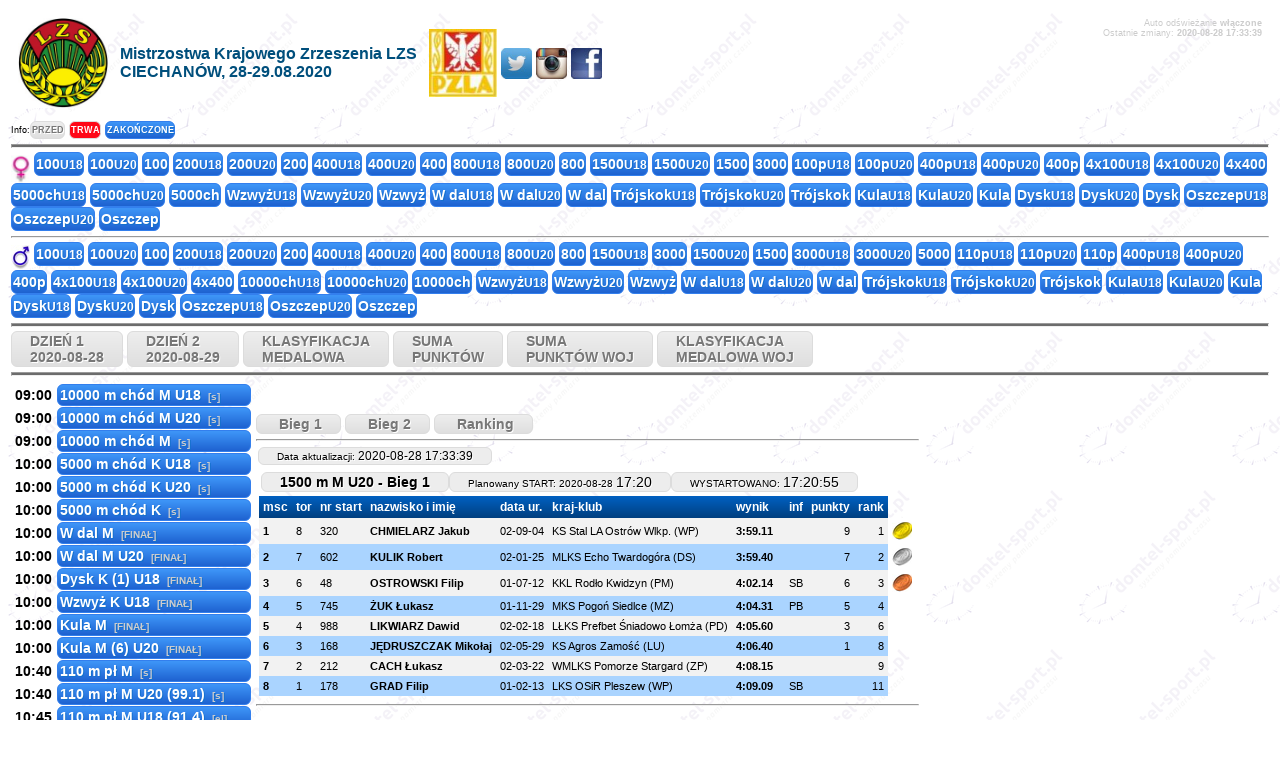

--- FILE ---
content_type: text/html
request_url: http://lzs.domtel-sport.pl/?seria=1&dzien=2020-08-28&runda=1&konkurencja=M1500j&impreza=6
body_size: 6753
content:
<!DOCTYPE html PUBLIC "-//W3C//DTD XHTML 1.0 Transitional//EN" "http://www.w3.org/TR/xhtml1/DTD/xhtml1-transitional.dtd">
<html xmlns="http://www.w3.org/1999/xhtml">
<head>

<!--<meta http-equiv="Content-Type" content="text/javascript; charset=iso-8859-2" /> -->
<meta http-equiv="Content-Type" content="text/html; charset=utf-8" />
<meta name="viewport" content="width=device-width" />
<META http-equiv='refresh' content='300'>
<title>Mistrzostwa Krajowego Zrzeszenia LZS - CIECHANÓW, 28-29.08.2020</title>
<script async src="jquery-1.10.2.min.js"></script>
<script>
		/* AJAX request to checker */
		function check(){
			$.ajax({
				type: 'POST',
				url: 'ost_zmiany.php',
				dataType: 'json',
				data: {
					counter:$('#ostatnie_zmiany').data('counter'),
					konkur:$('#konkur').data('konkur')
				}
			}).done(function( response ) {
				/* update counter */
				$('#ostatnie_zmiany').data('counter',response.current);
				/* check if with response we got a new update */
				if(response.update==true){
					$('#ostatnie_zmiany').html(response.current);
					/* przeladowanie calej strony, wczytanie do div lista */
					// $('#lista').html(response.current);
					zaladuj();
//					setTimeout(location.reload(),1500);
				}
			});
		}
		function zaladuj(){
           $.ajax({
		    url: "lista.php",
			type: 'GET',
			data: {
			 seria:$('#seria').data('seria'),
			 rank:$('#rank').data('rank'),
			 runda:$('#runda').data('runda'),
			 konkurencja:$('#konkur').data('konkur'),
			 
			},
			success: function(result){
           $("#lista").html(result);
           }});
		}
		
		
		//Every 20 sec check if there is new update
		setInterval(check,10000);
	</script>
<link rel="stylesheet" href="styl.css" />
</head>
<body background="grafika/tlo.gif">
<script type="text/javascript" src="wz_tooltip/wz_tooltip.js"></script>
<script type="text/javascript" src="toolTip.js"></script>
<table width="100%" border="0">
<tr>
  <td><table width="100%" border="0" cellpadding="5px">
      <tr>
        <td width="2%" align="center" >          <img src="loga/LZS__resize.jpg" alt="" title="" border="0" width="90" height="90" />
                            </td>
		        <td nowrap="nowrap" align="center" style="text-align:left; font-family:Arial; vertical-align:middle; font:bold 16px arial;color:#004F7C; width:20px; white-space:nowrap">Mistrzostwa Krajowego Zrzeszenia LZS<br>CIECHANÓW, 28-29.08.2020</td>
		        <td>          <a style="text-decoration:none" href="http://www.pzla.pl" target="_blank">
                    <img style="vertical-align:middle" src="loga/PZLAmale.jpg" alt="PZLA" title="Polski Związek Lekkiej Atletyki" border="0" width="68" height="68" />
                    </a>
                              <a style="text-decoration:none" href="http://Twitter.com/PZLANews" target="_blank">
                    <img style="vertical-align:middle" src="loga/twitter_resize.jpg" alt="PZLANews" title="PZLANews" border="0" width="31" height="31" />
                    </a>
                              <a style="text-decoration:none" href="http://Instagram.com/pzla1919 " target="_blank">
                    <img style="vertical-align:middle" src="loga/instagram_resize.jpg" alt="pzla1919 " title="pzla1919 " border="0" width="31" height="31" />
                    </a>
                              <a style="text-decoration:none" href="http://Facebook.com/polskalekkoatletyka " target="_blank">
                    <img style="vertical-align:middle" src="loga/facebook-logo-1_resize.jpg" alt="polskalekkoatletyka " title="polskalekkoatletyka " border="0" width="31" height="31" />
                    </a>
                            </td>
        <td valign="top"><div align="right" style="font-family:Verdana, Arial, Helvetica, sans-serif; font-size:9px; color:#CCCCCC">
                        Auto odświeżanie <b>włączone</b>                      </div>
          <div align="right"> <font style="font-family:Verdana, Arial, Helvetica, sans-serif; font-size:9px; color:#CCCCCC">Ostatnie zmiany: <b> <span id="ostatnie_zmiany" data-counter="2020-08-28 17:33:39" align="right" > 2020-08-28 17:33:39 </span> </b> </font> </div>
		  <span style="color:#FFFFFF" id="konkur" data-konkur="M1500j" align="right" > M1500j</span>
		  <span style="color:#FFFFFF" id="seria" data-seria="1" align="right" > 1</span>
		  <span style="color:#FFFFFF" id="runda" data-runda="1" align="right" > 1</span>
		  <span style="color:#FFFFFF" id="rank" data-rank="0" align="right" > 0</span>	    </td>
      </tr>
    </table></td>
</tr>
<tr><td>
<font style="font-family:'Didact Gothic',Arial; font-size:9px">Info:</font><a href="#" class="konkur_przycisk2" style="font-size:9px">
PRZED</a> <a href="#" class="konkur_przycisk2_trwa" style="font-size:9px">
TRWA</a> <a href="#" class="konkur_przycisk2_wyniki" style="font-size:9px">
ZAKOŃCZONE</a>
</td>
</tr>
<tr>
  <td><hr style=" height:2px; background-color:#6C6C6C; margin-bottom:4px; margin-top:1px " />
    <img src="grafika/women_resize.jpg" width="19" height="28" align="texttop" />
        <a class="konkur_przycisk2_wyniki" href="?seria=1&amp;runda=1&amp;konkurencja=K100jm&amp;dzien=2020-08-28&amp;impreza=6" >100<small>U18</small></a>
        <a class="konkur_przycisk2_wyniki" href="?seria=1&amp;runda=1&amp;konkurencja=K100j&amp;dzien=2020-08-28&amp;impreza=6" >100<small>U20</small></a>
        <a class="konkur_przycisk2_wyniki" href="?seria=1&amp;runda=1&amp;konkurencja=K100&amp;dzien=2020-08-28&amp;impreza=6" >100</a>
        <a class="konkur_przycisk2_wyniki" href="?seria=1&amp;runda=1&amp;konkurencja=K200jm&amp;dzien=2020-08-29&amp;impreza=6" >200<small>U18</small></a>
        <a class="konkur_przycisk2_wyniki" href="?seria=1&amp;runda=1&amp;konkurencja=K200j&amp;dzien=2020-08-29&amp;impreza=6" >200<small>U20</small></a>
        <a class="konkur_przycisk2_wyniki" href="?seria=1&amp;runda=1&amp;konkurencja=K200&amp;dzien=2020-08-29&amp;impreza=6" >200</a>
        <a class="konkur_przycisk2_wyniki" href="?seria=1&amp;runda=1&amp;konkurencja=K400jm&amp;dzien=2020-08-28&amp;impreza=6" >400<small>U18</small></a>
        <a class="konkur_przycisk2_wyniki" href="?seria=1&amp;runda=1&amp;konkurencja=K400j&amp;dzien=2020-08-28&amp;impreza=6" >400<small>U20</small></a>
        <a class="konkur_przycisk2_wyniki" href="?seria=1&amp;runda=1&amp;konkurencja=K400&amp;dzien=2020-08-28&amp;impreza=6" >400</a>
        <a class="konkur_przycisk2_wyniki" href="?seria=1&amp;runda=1&amp;konkurencja=K800jm&amp;dzien=2020-08-29&amp;impreza=6" >800<small>U18</small></a>
        <a class="konkur_przycisk2_wyniki" href="?seria=1&amp;runda=1&amp;konkurencja=K800j&amp;dzien=2020-08-29&amp;impreza=6" >800<small>U20</small></a>
        <a class="konkur_przycisk2_wyniki" href="?seria=1&amp;runda=1&amp;konkurencja=K800&amp;dzien=2020-08-29&amp;impreza=6" >800</a>
        <a class="konkur_przycisk2_wyniki" href="?seria=1&amp;runda=1&amp;konkurencja=K1500jm&amp;dzien=2020-08-28&amp;impreza=6" >1500<small>U18</small></a>
        <a class="konkur_przycisk2_wyniki" href="?seria=1&amp;runda=1&amp;konkurencja=K1500j&amp;dzien=2020-08-28&amp;impreza=6" >1500<small>U20</small></a>
        <a class="konkur_przycisk2_wyniki" href="?seria=1&amp;runda=1&amp;konkurencja=K1500&amp;dzien=2020-08-28&amp;impreza=6" >1500</a>
        <a class="konkur_przycisk2_wyniki" href="?seria=1&amp;runda=1&amp;konkurencja=K3000&amp;dzien=2020-08-29&amp;impreza=6" >3000</a>
        <a class="konkur_przycisk2_wyniki" href="?seria=1&amp;runda=1&amp;konkurencja=K100płjm&amp;dzien=2020-08-28&amp;impreza=6" >100p<small>U18</small></a>
        <a class="konkur_przycisk2_wyniki" href="?seria=1&amp;runda=1&amp;konkurencja=K100płj&amp;dzien=2020-08-28&amp;impreza=6" >100p<small>U20</small></a>
        <a class="konkur_przycisk2_wyniki" href="?seria=1&amp;runda=1&amp;konkurencja=K400płjm&amp;dzien=2020-08-29&amp;impreza=6" >400p<small>U18</small></a>
        <a class="konkur_przycisk2_wyniki" href="?seria=1&amp;runda=1&amp;konkurencja=K400płj&amp;dzien=2020-08-29&amp;impreza=6" >400p<small>U20</small></a>
        <a class="konkur_przycisk2_wyniki" href="?seria=1&amp;runda=1&amp;konkurencja=K400pł&amp;dzien=2020-08-29&amp;impreza=6" >400p</a>
        <a class="konkur_przycisk2_wyniki" href="?seria=1&amp;runda=1&amp;konkurencja=K4x100jm&amp;dzien=2020-08-28&amp;impreza=6" >4x100<small>U18</small></a>
        <a class="konkur_przycisk2_wyniki" href="?seria=1&amp;runda=1&amp;konkurencja=K4x100j&amp;dzien=2020-08-28&amp;impreza=6" >4x100<small>U20</small></a>
        <a class="konkur_przycisk2_wyniki" href="?seria=1&amp;runda=1&amp;konkurencja=K4x400&amp;dzien=2020-08-29&amp;impreza=6" >4x400</a>
        <a class="konkur_przycisk2_wyniki" href="?seria=1&amp;runda=1&amp;konkurencja=K5chjm&amp;dzien=2020-08-28&amp;impreza=6" >5000ch<small>U18</small></a>
        <a class="konkur_przycisk2_wyniki" href="?seria=1&amp;runda=1&amp;konkurencja=K5chj&amp;dzien=2020-08-28&amp;impreza=6" >5000ch<small>U20</small></a>
        <a class="konkur_przycisk2_wyniki" href="?seria=1&amp;runda=1&amp;konkurencja=K5ch&amp;dzien=2020-08-28&amp;impreza=6" >5000ch</a>
        <a class="konkur_przycisk2_wyniki" href="?seria=0&amp;runda=3&amp;konkurencja=Kwjm&amp;dzien=2020-08-28&amp;impreza=6" >Wzwyż<small>U18</small></a>
        <a class="konkur_przycisk2_wyniki" href="?seria=0&amp;runda=3&amp;konkurencja=Kwj&amp;dzien=2020-08-28&amp;impreza=6" >Wzwyż<small>U20</small></a>
        <a class="konkur_przycisk2_wyniki" href="?seria=0&amp;runda=3&amp;konkurencja=Kw&amp;dzien=2020-08-28&amp;impreza=6" >Wzwyż</a>
        <a class="konkur_przycisk2_wyniki" href="?seria=0&amp;runda=3&amp;konkurencja=Kwdjm&amp;dzien=2020-08-28&amp;impreza=6" >W dal<small>U18</small></a>
        <a class="konkur_przycisk2_wyniki" href="?seria=0&amp;runda=3&amp;konkurencja=Kwdj&amp;dzien=2020-08-28&amp;impreza=6" >W dal<small>U20</small></a>
        <a class="konkur_przycisk2_wyniki" href="?seria=0&amp;runda=3&amp;konkurencja=Kwd&amp;dzien=2020-08-28&amp;impreza=6" >W dal</a>
        <a class="konkur_przycisk2_wyniki" href="?seria=0&amp;runda=3&amp;konkurencja=Ktrójsjm&amp;dzien=2020-08-29&amp;impreza=6" >Trójskok<small>U18</small></a>
        <a class="konkur_przycisk2_wyniki" href="?seria=0&amp;runda=3&amp;konkurencja=Ktrójsj&amp;dzien=2020-08-29&amp;impreza=6" >Trójskok<small>U20</small></a>
        <a class="konkur_przycisk2_wyniki" href="?seria=0&amp;runda=3&amp;konkurencja=Ktrójs&amp;dzien=2020-08-29&amp;impreza=6" >Trójskok</a>
        <a class="konkur_przycisk2_wyniki" href="?seria=0&amp;runda=3&amp;konkurencja=Kkulajm&amp;dzien=2020-08-29&amp;impreza=6" >Kula<small>U18</small></a>
        <a class="konkur_przycisk2_wyniki" href="?seria=0&amp;runda=3&amp;konkurencja=Kkulaj&amp;dzien=2020-08-29&amp;impreza=6" >Kula<small>U20</small></a>
        <a class="konkur_przycisk2_wyniki" href="?seria=0&amp;runda=3&amp;konkurencja=Kkula&amp;dzien=2020-08-29&amp;impreza=6" >Kula</a>
        <a class="konkur_przycisk2_wyniki" href="?seria=0&amp;runda=3&amp;konkurencja=Kdyskjm&amp;dzien=2020-08-28&amp;impreza=6" >Dysk<small>U18</small></a>
        <a class="konkur_przycisk2_wyniki" href="?seria=0&amp;runda=3&amp;konkurencja=Kdyskj&amp;dzien=2020-08-28&amp;impreza=6" >Dysk<small>U20</small></a>
        <a class="konkur_przycisk2_wyniki" href="?seria=0&amp;runda=3&amp;konkurencja=Kdysk&amp;dzien=2020-08-28&amp;impreza=6" >Dysk</a>
        <a class="konkur_przycisk2_wyniki" href="?seria=0&amp;runda=3&amp;konkurencja=Kojm&amp;dzien=2020-08-28&amp;impreza=6" >Oszczep<small>U18</small></a>
        <a class="konkur_przycisk2_wyniki" href="?seria=0&amp;runda=3&amp;konkurencja=Koj&amp;dzien=2020-08-28&amp;impreza=6" >Oszczep<small>U20</small></a>
        <a class="konkur_przycisk2_wyniki" href="?seria=0&amp;runda=3&amp;konkurencja=Ko&amp;dzien=2020-08-28&amp;impreza=6" >Oszczep</a>
    </td>
</tr>
<tr>
  <td><hr style="background-color:#6C6C6C; margin-bottom:4px; margin-top:1px " />
    <img src="grafika/men_resize.jpg" width="19" height="25" align="texttop" />
        <a class="konkur_przycisk2_wyniki" href="?seria=1&amp;runda=1&amp;konkurencja=M100jm&amp;dzien=2020-08-28&amp;impreza=6" >100<small>U18</small></a>
        <a class="konkur_przycisk2_wyniki" href="?seria=1&amp;runda=1&amp;konkurencja=M100j&amp;dzien=2020-08-28&amp;impreza=6" >100<small>U20</small></a>
        <a class="konkur_przycisk2_wyniki" href="?seria=1&amp;runda=1&amp;konkurencja=M100&amp;dzien=2020-08-28&amp;impreza=6" >100</a>
        <a class="konkur_przycisk2_wyniki" href="?seria=1&amp;runda=1&amp;konkurencja=M200jm&amp;dzien=2020-08-29&amp;impreza=6" >200<small>U18</small></a>
        <a class="konkur_przycisk2_wyniki" href="?seria=1&amp;runda=1&amp;konkurencja=M200j&amp;dzien=2020-08-29&amp;impreza=6" >200<small>U20</small></a>
        <a class="konkur_przycisk2_wyniki" href="?seria=1&amp;runda=1&amp;konkurencja=M200&amp;dzien=2020-08-29&amp;impreza=6" >200</a>
        <a class="konkur_przycisk2_wyniki" href="?seria=1&amp;runda=1&amp;konkurencja=M400jm&amp;dzien=2020-08-28&amp;impreza=6" >400<small>U18</small></a>
        <a class="konkur_przycisk2_wyniki" href="?seria=1&amp;runda=1&amp;konkurencja=M400j&amp;dzien=2020-08-28&amp;impreza=6" >400<small>U20</small></a>
        <a class="konkur_przycisk2_wyniki" href="?seria=1&amp;runda=1&amp;konkurencja=M400&amp;dzien=2020-08-28&amp;impreza=6" >400</a>
        <a class="konkur_przycisk2_wyniki" href="?seria=1&amp;runda=1&amp;konkurencja=M800jm&amp;dzien=2020-08-29&amp;impreza=6" >800<small>U18</small></a>
        <a class="konkur_przycisk2_wyniki" href="?seria=1&amp;runda=1&amp;konkurencja=M800j&amp;dzien=2020-08-29&amp;impreza=6" >800<small>U20</small></a>
        <a class="konkur_przycisk2_wyniki" href="?seria=1&amp;runda=1&amp;konkurencja=M800&amp;dzien=2020-08-29&amp;impreza=6" >800</a>
        <a class="konkur_przycisk2_wyniki" href="?seria=1&amp;runda=1&amp;konkurencja=M1500jm&amp;dzien=2020-08-28&amp;impreza=6" >1500<small>U18</small></a>
        <a class="konkur_przycisk2_wyniki" href="?seria=1&amp;runda=1&amp;konkurencja=M3000&amp;dzien=2020-08-28&amp;impreza=6" >3000</a>
        <a class="konkur_przycisk2_wyniki" href="?seria=1&amp;runda=1&amp;konkurencja=M1500j&amp;dzien=2020-08-28&amp;impreza=6" >1500<small>U20</small></a>
        <a class="konkur_przycisk2_wyniki" href="?seria=1&amp;runda=1&amp;konkurencja=M1500&amp;dzien=2020-08-28&amp;impreza=6" >1500</a>
        <a class="konkur_przycisk2_wyniki" href="?seria=1&amp;runda=1&amp;konkurencja=M3000jm&amp;dzien=2020-08-28&amp;impreza=6" >3000<small>U18</small></a>
        <a class="konkur_przycisk2_wyniki" href="?seria=1&amp;runda=1&amp;konkurencja=M3000j&amp;dzien=2020-08-28&amp;impreza=6" >3000<small>U20</small></a>
        <a class="konkur_przycisk2_wyniki" href="?seria=1&amp;runda=1&amp;konkurencja=M5000&amp;dzien=2020-08-29&amp;impreza=6" >5000</a>
        <a class="konkur_przycisk2_wyniki" href="?seria=1&amp;runda=1&amp;konkurencja=M110jm&amp;dzien=2020-08-28&amp;impreza=6" >110p<small>U18</small></a>
        <a class="konkur_przycisk2_wyniki" href="?seria=1&amp;runda=1&amp;konkurencja=M110j&amp;dzien=2020-08-28&amp;impreza=6" >110p<small>U20</small></a>
        <a class="konkur_przycisk2_wyniki" href="?seria=1&amp;runda=1&amp;konkurencja=M110&amp;dzien=2020-08-28&amp;impreza=6" >110p</a>
        <a class="konkur_przycisk2_wyniki" href="?seria=1&amp;runda=1&amp;konkurencja=M400płjm&amp;dzien=2020-08-29&amp;impreza=6" >400p<small>U18</small></a>
        <a class="konkur_przycisk2_wyniki" href="?seria=1&amp;runda=1&amp;konkurencja=M400płj&amp;dzien=2020-08-29&amp;impreza=6" >400p<small>U20</small></a>
        <a class="konkur_przycisk2_wyniki" href="?seria=1&amp;runda=1&amp;konkurencja=M400pł&amp;dzien=2020-08-29&amp;impreza=6" >400p</a>
        <a class="konkur_przycisk2_wyniki" href="?seria=1&amp;runda=1&amp;konkurencja=M4x100jm&amp;dzien=2020-08-28&amp;impreza=6" >4x100<small>U18</small></a>
        <a class="konkur_przycisk2_wyniki" href="?seria=1&amp;runda=1&amp;konkurencja=M4x100j&amp;dzien=2020-08-28&amp;impreza=6" >4x100<small>U20</small></a>
        <a class="konkur_przycisk2_wyniki" href="?seria=1&amp;runda=1&amp;konkurencja=M4x400&amp;dzien=2020-08-29&amp;impreza=6" >4x400</a>
        <a class="konkur_przycisk2_wyniki" href="?seria=1&amp;runda=1&amp;konkurencja=M10chjm&amp;dzien=2020-08-28&amp;impreza=6" >10000ch<small>U18</small></a>
        <a class="konkur_przycisk2_wyniki" href="?seria=1&amp;runda=1&amp;konkurencja=M10chj&amp;dzien=2020-08-28&amp;impreza=6" >10000ch<small>U20</small></a>
        <a class="konkur_przycisk2_wyniki" href="?seria=1&amp;runda=1&amp;konkurencja=M10ch&amp;dzien=2020-08-28&amp;impreza=6" >10000ch</a>
        <a class="konkur_przycisk2_wyniki" href="?seria=0&amp;runda=3&amp;konkurencja=Mwjm&amp;dzien=2020-08-28&amp;impreza=6" >Wzwyż<small>U18</small></a>
        <a class="konkur_przycisk2_wyniki" href="?seria=0&amp;runda=3&amp;konkurencja=Mwj&amp;dzien=2020-08-28&amp;impreza=6" >Wzwyż<small>U20</small></a>
        <a class="konkur_przycisk2_wyniki" href="?seria=0&amp;runda=3&amp;konkurencja=Mw&amp;dzien=2020-08-28&amp;impreza=6" >Wzwyż</a>
        <a class="konkur_przycisk2_wyniki" href="?seria=0&amp;runda=3&amp;konkurencja=Mwdjm&amp;dzien=2020-08-28&amp;impreza=6" >W dal<small>U18</small></a>
        <a class="konkur_przycisk2_wyniki" href="?seria=0&amp;runda=3&amp;konkurencja=Mwdj&amp;dzien=2020-08-28&amp;impreza=6" >W dal<small>U20</small></a>
        <a class="konkur_przycisk2_wyniki" href="?seria=0&amp;runda=3&amp;konkurencja=Mwd&amp;dzien=2020-08-28&amp;impreza=6" >W dal</a>
        <a class="konkur_przycisk2_wyniki" href="?seria=0&amp;runda=3&amp;konkurencja=Mtrójsjm&amp;dzien=2020-08-29&amp;impreza=6" >Trójskok<small>U18</small></a>
        <a class="konkur_przycisk2_wyniki" href="?seria=0&amp;runda=3&amp;konkurencja=Mtrójsj&amp;dzien=2020-08-29&amp;impreza=6" >Trójskok<small>U20</small></a>
        <a class="konkur_przycisk2_wyniki" href="?seria=0&amp;runda=3&amp;konkurencja=Mtrójs&amp;dzien=2020-08-29&amp;impreza=6" >Trójskok</a>
        <a class="konkur_przycisk2_wyniki" href="?seria=0&amp;runda=3&amp;konkurencja=Mkulajm&amp;dzien=2020-08-28&amp;impreza=6" >Kula<small>U18</small></a>
        <a class="konkur_przycisk2_wyniki" href="?seria=0&amp;runda=3&amp;konkurencja=Mkulaj&amp;dzien=2020-08-28&amp;impreza=6" >Kula<small>U20</small></a>
        <a class="konkur_przycisk2_wyniki" href="?seria=0&amp;runda=3&amp;konkurencja=Mkula&amp;dzien=2020-08-28&amp;impreza=6" >Kula</a>
        <a class="konkur_przycisk2_wyniki" href="?seria=0&amp;runda=3&amp;konkurencja=Mdyskjm&amp;dzien=2020-08-29&amp;impreza=6" >Dysk<small>U18</small></a>
        <a class="konkur_przycisk2_wyniki" href="?seria=0&amp;runda=3&amp;konkurencja=Mdyskj&amp;dzien=2020-08-29&amp;impreza=6" >Dysk<small>U20</small></a>
        <a class="konkur_przycisk2_wyniki" href="?seria=0&amp;runda=3&amp;konkurencja=Mdysk&amp;dzien=2020-08-29&amp;impreza=6" >Dysk</a>
        <a class="konkur_przycisk2_wyniki" href="?seria=0&amp;runda=3&amp;konkurencja=Mojm&amp;dzien=2020-08-28&amp;impreza=6" >Oszczep<small>U18</small></a>
        <a class="konkur_przycisk2_wyniki" href="?seria=0&amp;runda=3&amp;konkurencja=Moj&amp;dzien=2020-08-28&amp;impreza=6" >Oszczep<small>U20</small></a>
        <a class="konkur_przycisk2_wyniki" href="?seria=0&amp;runda=3&amp;konkurencja=Mo&amp;dzien=2020-08-28&amp;impreza=6" >Oszczep</a>
    </td>
</tr>
<tr>
  <td><hr style=" height:2px; background-color:#6C6C6C; margin-bottom:4px; margin-top:1px " />
        <a class="konkur_przycisk" href="?dzien=2020-08-28&amp;impreza=6">DZIEŃ&nbsp;1<br />
    2020-08-28</a>
		
	
        <a class="konkur_przycisk" href="?dzien=2020-08-29&amp;impreza=6">DZIEŃ&nbsp;2<br />
    2020-08-29</a>
		
	
    	
<a class="konkur_przycisk" href="?medal=1&amp;impreza=6">KLASYFIKACJA<br>MEDALOWA</a>
	
<a class="konkur_przycisk" href="?pkt=2&amp;impreza=6">SUMA<br>PUNKTÓW</a>
	
<a class="konkur_przycisk" href="?pkt=3&amp;impreza=6">SUMA<br>PUNKTÓW WOJ</a>
	
<a class="konkur_przycisk" href="?medal=2&amp;impreza=6">KLASYFIKACJA<br>MEDALOWA WOJ</a>
<br />
<span style="text-align:left; font-family:Arial; vertical-align:middle; font:bold 16px arial;color:#ff0000"></span>
  </td>
</tr>
<tr>
  <td><hr style=" height:2px; background-color:#6C6C6C; margin-bottom:4px; margin-top:1px " />
    <table border="0">
      <tr>
        <td valign="top"><table width="100%" border="0" cellpadding="0" cellspacing="1px">
                        <tr>
              <td style="font-family:Arial, Helvetica, sans-serif; font-size:14px" align="right"><b>09:00&nbsp;</b></td>
              <td style="font:Arial; font-size:14px; white-space:nowrap">                <a class="konkur_przycisk_program_wyniki" href="?seria=1&amp;runda=1&amp;konkurencja=M10chjm&amp;dzien=2020-08-28&amp;impreza=6" >10000 m chód M U18&nbsp;<font style="Font-size:10px; color:#CCCCCC">
                [s]                </font></a></td>
              <td style="white-space:nowrap">                              </td>
            </tr>
                        <tr>
              <td style="font-family:Arial, Helvetica, sans-serif; font-size:14px" align="right"><b>09:00&nbsp;</b></td>
              <td style="font:Arial; font-size:14px; white-space:nowrap">                <a class="konkur_przycisk_program_wyniki" href="?seria=1&amp;runda=1&amp;konkurencja=M10chj&amp;dzien=2020-08-28&amp;impreza=6" >10000 m chód M U20&nbsp;<font style="Font-size:10px; color:#CCCCCC">
                [s]                </font></a></td>
              <td style="white-space:nowrap">                              </td>
            </tr>
                        <tr>
              <td style="font-family:Arial, Helvetica, sans-serif; font-size:14px" align="right"><b>09:00&nbsp;</b></td>
              <td style="font:Arial; font-size:14px; white-space:nowrap">                <a class="konkur_przycisk_program_wyniki" href="?seria=1&amp;runda=1&amp;konkurencja=M10ch&amp;dzien=2020-08-28&amp;impreza=6" >10000 m chód M&nbsp;<font style="Font-size:10px; color:#CCCCCC">
                [s]                </font></a></td>
              <td style="white-space:nowrap">                              </td>
            </tr>
                        <tr>
              <td style="font-family:Arial, Helvetica, sans-serif; font-size:14px" align="right"><b>10:00&nbsp;</b></td>
              <td style="font:Arial; font-size:14px; white-space:nowrap">                <a class="konkur_przycisk_program_wyniki" href="?seria=1&amp;runda=1&amp;konkurencja=K5chjm&amp;dzien=2020-08-28&amp;impreza=6" >5000 m chód K U18&nbsp;<font style="Font-size:10px; color:#CCCCCC">
                [s]                </font></a></td>
              <td style="white-space:nowrap">                              </td>
            </tr>
                        <tr>
              <td style="font-family:Arial, Helvetica, sans-serif; font-size:14px" align="right"><b>10:00&nbsp;</b></td>
              <td style="font:Arial; font-size:14px; white-space:nowrap">                <a class="konkur_przycisk_program_wyniki" href="?seria=1&amp;runda=1&amp;konkurencja=K5chj&amp;dzien=2020-08-28&amp;impreza=6" >5000 m chód K U20&nbsp;<font style="Font-size:10px; color:#CCCCCC">
                [s]                </font></a></td>
              <td style="white-space:nowrap">                              </td>
            </tr>
                        <tr>
              <td style="font-family:Arial, Helvetica, sans-serif; font-size:14px" align="right"><b>10:00&nbsp;</b></td>
              <td style="font:Arial; font-size:14px; white-space:nowrap">                <a class="konkur_przycisk_program_wyniki" href="?seria=1&amp;runda=1&amp;konkurencja=K5ch&amp;dzien=2020-08-28&amp;impreza=6" >5000 m chód K&nbsp;<font style="Font-size:10px; color:#CCCCCC">
                [s]                </font></a></td>
              <td style="white-space:nowrap">                              </td>
            </tr>
                        <tr>
              <td style="font-family:Arial, Helvetica, sans-serif; font-size:14px" align="right"><b>10:00&nbsp;</b></td>
              <td style="font:Arial; font-size:14px; white-space:nowrap">                <a class="konkur_przycisk_program_wyniki" href="?seria=0&amp;runda=3&amp;konkurencja=Mwd&amp;dzien=2020-08-28&amp;impreza=6" >W dal M&nbsp;<font style="Font-size:10px; color:#CCCCCC">
                [FINAŁ]                </font></a></td>
              <td style="white-space:nowrap">                              </td>
            </tr>
                        <tr>
              <td style="font-family:Arial, Helvetica, sans-serif; font-size:14px" align="right"><b>10:00&nbsp;</b></td>
              <td style="font:Arial; font-size:14px; white-space:nowrap">                <a class="konkur_przycisk_program_wyniki" href="?seria=0&amp;runda=3&amp;konkurencja=Mwdj&amp;dzien=2020-08-28&amp;impreza=6" >W dal M U20&nbsp;<font style="Font-size:10px; color:#CCCCCC">
                [FINAŁ]                </font></a></td>
              <td style="white-space:nowrap">                              </td>
            </tr>
                        <tr>
              <td style="font-family:Arial, Helvetica, sans-serif; font-size:14px" align="right"><b>10:00&nbsp;</b></td>
              <td style="font:Arial; font-size:14px; white-space:nowrap">                <a class="konkur_przycisk_program_wyniki" href="?seria=0&amp;runda=3&amp;konkurencja=Kdyskjm&amp;dzien=2020-08-28&amp;impreza=6" >Dysk K (1) U18&nbsp;<font style="Font-size:10px; color:#CCCCCC">
                [FINAŁ]                </font></a></td>
              <td style="white-space:nowrap">                              </td>
            </tr>
                        <tr>
              <td style="font-family:Arial, Helvetica, sans-serif; font-size:14px" align="right"><b>10:00&nbsp;</b></td>
              <td style="font:Arial; font-size:14px; white-space:nowrap">                <a class="konkur_przycisk_program_wyniki" href="?seria=0&amp;runda=3&amp;konkurencja=Kwjm&amp;dzien=2020-08-28&amp;impreza=6" >Wzwyż K U18&nbsp;<font style="Font-size:10px; color:#CCCCCC">
                [FINAŁ]                </font></a></td>
              <td style="white-space:nowrap">                              </td>
            </tr>
                        <tr>
              <td style="font-family:Arial, Helvetica, sans-serif; font-size:14px" align="right"><b>10:00&nbsp;</b></td>
              <td style="font:Arial; font-size:14px; white-space:nowrap">                <a class="konkur_przycisk_program_wyniki" href="?seria=0&amp;runda=3&amp;konkurencja=Mkula&amp;dzien=2020-08-28&amp;impreza=6" >Kula M&nbsp;<font style="Font-size:10px; color:#CCCCCC">
                [FINAŁ]                </font></a></td>
              <td style="white-space:nowrap">                              </td>
            </tr>
                        <tr>
              <td style="font-family:Arial, Helvetica, sans-serif; font-size:14px" align="right"><b>10:00&nbsp;</b></td>
              <td style="font:Arial; font-size:14px; white-space:nowrap">                <a class="konkur_przycisk_program_wyniki" href="?seria=0&amp;runda=3&amp;konkurencja=Mkulaj&amp;dzien=2020-08-28&amp;impreza=6" >Kula M (6) U20&nbsp;<font style="Font-size:10px; color:#CCCCCC">
                [FINAŁ]                </font></a></td>
              <td style="white-space:nowrap">                              </td>
            </tr>
                        <tr>
              <td style="font-family:Arial, Helvetica, sans-serif; font-size:14px" align="right"><b>10:40&nbsp;</b></td>
              <td style="font:Arial; font-size:14px; white-space:nowrap">                <a class="konkur_przycisk_program_wyniki" href="?seria=1&amp;runda=1&amp;konkurencja=M110&amp;dzien=2020-08-28&amp;impreza=6" >110 m pł M&nbsp;<font style="Font-size:10px; color:#CCCCCC">
                [s]                </font></a></td>
              <td style="white-space:nowrap">                              </td>
            </tr>
                        <tr>
              <td style="font-family:Arial, Helvetica, sans-serif; font-size:14px" align="right"><b>10:40&nbsp;</b></td>
              <td style="font:Arial; font-size:14px; white-space:nowrap">                <a class="konkur_przycisk_program_wyniki" href="?seria=1&amp;runda=1&amp;konkurencja=M110j&amp;dzien=2020-08-28&amp;impreza=6" >110 m pł M U20 (99.1)&nbsp;<font style="Font-size:10px; color:#CCCCCC">
                [s]                </font></a></td>
              <td style="white-space:nowrap">                              </td>
            </tr>
                        <tr>
              <td style="font-family:Arial, Helvetica, sans-serif; font-size:14px" align="right"><b>10:45&nbsp;</b></td>
              <td style="font:Arial; font-size:14px; white-space:nowrap">                <a class="konkur_przycisk_program_wyniki" href="?seria=1&amp;runda=1&amp;konkurencja=M110jm&amp;dzien=2020-08-28&amp;impreza=6" >110 m pł M U18 (91.4)&nbsp;<font style="Font-size:10px; color:#CCCCCC">
                [el]                </font></a></td>
              <td style="white-space:nowrap">                              </td>
            </tr>
                        <tr>
              <td style="font-family:Arial, Helvetica, sans-serif; font-size:14px" align="right"><b>10:55&nbsp;</b></td>
              <td style="font:Arial; font-size:14px; white-space:nowrap">                <a class="konkur_przycisk_program_wyniki" href="?seria=1&amp;runda=1&amp;konkurencja=K100płj&amp;dzien=2020-08-28&amp;impreza=6" >100 m pł K U20&nbsp;<font style="Font-size:10px; color:#CCCCCC">
                [el]                </font></a></td>
              <td style="white-space:nowrap">                              </td>
            </tr>
                        <tr>
              <td style="font-family:Arial, Helvetica, sans-serif; font-size:14px" align="right"><b>11:05&nbsp;</b></td>
              <td style="font:Arial; font-size:14px; white-space:nowrap">                <a class="konkur_przycisk_program_wyniki" href="?seria=1&amp;runda=1&amp;konkurencja=K100płjm&amp;dzien=2020-08-28&amp;impreza=6" >100 m pł K U18  (76.2)&nbsp;<font style="Font-size:10px; color:#CCCCCC">
                [el]                </font></a></td>
              <td style="white-space:nowrap">                              </td>
            </tr>
                        <tr>
              <td style="font-family:Arial, Helvetica, sans-serif; font-size:14px" align="right"><b>11:25&nbsp;</b></td>
              <td style="font:Arial; font-size:14px; white-space:nowrap">                <a class="konkur_przycisk_program_wyniki" href="?seria=1&amp;runda=1&amp;konkurencja=K100&amp;dzien=2020-08-28&amp;impreza=6" >100 m K&nbsp;<font style="Font-size:10px; color:#CCCCCC">
                [s]                </font></a></td>
              <td style="white-space:nowrap">                              </td>
            </tr>
                        <tr>
              <td style="font-family:Arial, Helvetica, sans-serif; font-size:14px" align="right"><b>11:30&nbsp;</b></td>
              <td style="font:Arial; font-size:14px; white-space:nowrap">                <a class="konkur_przycisk_program_wyniki" href="?seria=1&amp;runda=1&amp;konkurencja=K100j&amp;dzien=2020-08-28&amp;impreza=6" >100 m K U20&nbsp;<font style="Font-size:10px; color:#CCCCCC">
                [el]                </font></a></td>
              <td style="white-space:nowrap">                              </td>
            </tr>
                        <tr>
              <td style="font-family:Arial, Helvetica, sans-serif; font-size:14px" align="right"><b>11:40&nbsp;</b></td>
              <td style="font:Arial; font-size:14px; white-space:nowrap">                <a class="konkur_przycisk_program_wyniki" href="?seria=1&amp;runda=1&amp;konkurencja=K100jm&amp;dzien=2020-08-28&amp;impreza=6" >100 m K U18&nbsp;<font style="Font-size:10px; color:#CCCCCC">
                [el]                </font></a></td>
              <td style="white-space:nowrap">                              </td>
            </tr>
                        <tr>
              <td style="font-family:Arial, Helvetica, sans-serif; font-size:14px" align="right"><b>11:40&nbsp;</b></td>
              <td style="font:Arial; font-size:14px; white-space:nowrap">                <a class="konkur_przycisk_program_wyniki" href="?seria=0&amp;runda=3&amp;konkurencja=Mwdjm&amp;dzien=2020-08-28&amp;impreza=6" >W dal M U18&nbsp;<font style="Font-size:10px; color:#CCCCCC">
                [FINAŁ]                </font></a></td>
              <td style="white-space:nowrap">                              </td>
            </tr>
                        <tr>
              <td style="font-family:Arial, Helvetica, sans-serif; font-size:14px" align="right"><b>11:40&nbsp;</b></td>
              <td style="font:Arial; font-size:14px; white-space:nowrap">                <a class="konkur_przycisk_program_wyniki" href="?seria=0&amp;runda=3&amp;konkurencja=Kdysk&amp;dzien=2020-08-28&amp;impreza=6" >Dysk K&nbsp;<font style="Font-size:10px; color:#CCCCCC">
                [FINAŁ]                </font></a></td>
              <td style="white-space:nowrap">                              </td>
            </tr>
                        <tr>
              <td style="font-family:Arial, Helvetica, sans-serif; font-size:14px" align="right"><b>11:40&nbsp;</b></td>
              <td style="font:Arial; font-size:14px; white-space:nowrap">                <a class="konkur_przycisk_program_wyniki" href="?seria=0&amp;runda=3&amp;konkurencja=Kdyskj&amp;dzien=2020-08-28&amp;impreza=6" >Dysk K (1) U20&nbsp;<font style="Font-size:10px; color:#CCCCCC">
                [FINAŁ]                </font></a></td>
              <td style="white-space:nowrap">                              </td>
            </tr>
                        <tr>
              <td style="font-family:Arial, Helvetica, sans-serif; font-size:14px" align="right"><b>11:40&nbsp;</b></td>
              <td style="font:Arial; font-size:14px; white-space:nowrap">                <a class="konkur_przycisk_program_wyniki" href="?seria=0&amp;runda=3&amp;konkurencja=Kw&amp;dzien=2020-08-28&amp;impreza=6" >Wzwyż K&nbsp;<font style="Font-size:10px; color:#CCCCCC">
                [FINAŁ]                </font></a></td>
              <td style="white-space:nowrap">                              </td>
            </tr>
                        <tr>
              <td style="font-family:Arial, Helvetica, sans-serif; font-size:14px" align="right"><b>11:40&nbsp;</b></td>
              <td style="font:Arial; font-size:14px; white-space:nowrap">                <a class="konkur_przycisk_program_wyniki" href="?seria=0&amp;runda=3&amp;konkurencja=Kwj&amp;dzien=2020-08-28&amp;impreza=6" >Wzwyż K U20&nbsp;<font style="Font-size:10px; color:#CCCCCC">
                [FINAŁ]                </font></a></td>
              <td style="white-space:nowrap">                              </td>
            </tr>
                        <tr>
              <td style="font-family:Arial, Helvetica, sans-serif; font-size:14px" align="right"><b>11:40&nbsp;</b></td>
              <td style="font:Arial; font-size:14px; white-space:nowrap">                <a class="konkur_przycisk_program_wyniki" href="?seria=0&amp;runda=3&amp;konkurencja=Mkulajm&amp;dzien=2020-08-28&amp;impreza=6" >Kula M (5) U18&nbsp;<font style="Font-size:10px; color:#CCCCCC">
                [FINAŁ]                </font></a></td>
              <td style="white-space:nowrap">                              </td>
            </tr>
                        <tr>
              <td style="font-family:Arial, Helvetica, sans-serif; font-size:14px" align="right"><b>12:05&nbsp;</b></td>
              <td style="font:Arial; font-size:14px; white-space:nowrap">                <a class="konkur_przycisk_program_wyniki" href="?seria=1&amp;runda=1&amp;konkurencja=M100&amp;dzien=2020-08-28&amp;impreza=6" >100 m M&nbsp;<font style="Font-size:10px; color:#CCCCCC">
                [s]                </font></a></td>
              <td style="white-space:nowrap">                              </td>
            </tr>
                        <tr>
              <td style="font-family:Arial, Helvetica, sans-serif; font-size:14px" align="right"><b>12:10&nbsp;</b></td>
              <td style="font:Arial; font-size:14px; white-space:nowrap">                <a class="konkur_przycisk_program_wyniki" href="?seria=1&amp;runda=1&amp;konkurencja=M100j&amp;dzien=2020-08-28&amp;impreza=6" >100 m M U20&nbsp;<font style="Font-size:10px; color:#CCCCCC">
                [el]                </font></a></td>
              <td style="white-space:nowrap">                              </td>
            </tr>
                        <tr>
              <td style="font-family:Arial, Helvetica, sans-serif; font-size:14px" align="right"><b>12:25&nbsp;</b></td>
              <td style="font:Arial; font-size:14px; white-space:nowrap">                <a class="konkur_przycisk_program_wyniki" href="?seria=1&amp;runda=1&amp;konkurencja=M100jm&amp;dzien=2020-08-28&amp;impreza=6" >100 m M U18&nbsp;<font style="Font-size:10px; color:#CCCCCC">
                [el]                </font></a></td>
              <td style="white-space:nowrap">                              </td>
            </tr>
                        <tr>
              <td style="font-family:Arial, Helvetica, sans-serif; font-size:14px" align="right"><b>13:00&nbsp;</b></td>
              <td style="font:Arial; font-size:14px; white-space:nowrap">                <a class="konkur_przycisk_program_wyniki" href="?seria=0&amp;runda=3&amp;konkurencja=M110jm&amp;dzien=2020-08-28&amp;impreza=6" >110 m pł M U18 (91.4)&nbsp;<font style="Font-size:10px; color:#CCCCCC">
                [F]                </font></a></td>
              <td style="white-space:nowrap">                              </td>
            </tr>
                        <tr>
              <td style="font-family:Arial, Helvetica, sans-serif; font-size:14px" align="right"><b>13:05&nbsp;</b></td>
              <td style="font:Arial; font-size:14px; white-space:nowrap">                <a class="konkur_przycisk_program_wyniki" href="?seria=0&amp;runda=3&amp;konkurencja=K100płj&amp;dzien=2020-08-28&amp;impreza=6" >100 m pł K U20&nbsp;<font style="Font-size:10px; color:#CCCCCC">
                [F]                </font></a></td>
              <td style="white-space:nowrap">                              </td>
            </tr>
                        <tr>
              <td style="font-family:Arial, Helvetica, sans-serif; font-size:14px" align="right"><b>13:10&nbsp;</b></td>
              <td style="font:Arial; font-size:14px; white-space:nowrap">                <a class="konkur_przycisk_program_wyniki" href="?seria=0&amp;runda=3&amp;konkurencja=K100płjm&amp;dzien=2020-08-28&amp;impreza=6" >100 m pł K U18  (76.2)&nbsp;<font style="Font-size:10px; color:#CCCCCC">
                [F]                </font></a></td>
              <td style="white-space:nowrap">                              </td>
            </tr>
                        <tr>
              <td style="font-family:Arial, Helvetica, sans-serif; font-size:14px" align="right"><b>13:20&nbsp;</b></td>
              <td style="font:Arial; font-size:14px; white-space:nowrap">                <a class="konkur_przycisk_program_wyniki" href="?seria=0&amp;runda=3&amp;konkurencja=K100j&amp;dzien=2020-08-28&amp;impreza=6" >100 m K U20&nbsp;<font style="Font-size:10px; color:#CCCCCC">
                [F]                </font></a></td>
              <td style="white-space:nowrap">                              </td>
            </tr>
                        <tr>
              <td style="font-family:Arial, Helvetica, sans-serif; font-size:14px" align="right"><b>13:25&nbsp;</b></td>
              <td style="font:Arial; font-size:14px; white-space:nowrap">                <a class="konkur_przycisk_program_wyniki" href="?seria=0&amp;runda=3&amp;konkurencja=K100jm&amp;dzien=2020-08-28&amp;impreza=6" >100 m K U18&nbsp;<font style="Font-size:10px; color:#CCCCCC">
                [F]                </font></a></td>
              <td style="white-space:nowrap">                              </td>
            </tr>
                        <tr>
              <td style="font-family:Arial, Helvetica, sans-serif; font-size:14px" align="right"><b>13:30&nbsp;</b></td>
              <td style="font:Arial; font-size:14px; white-space:nowrap">                <a class="konkur_przycisk_program_wyniki" href="?seria=0&amp;runda=3&amp;konkurencja=M100j&amp;dzien=2020-08-28&amp;impreza=6" >100 m M U20&nbsp;<font style="Font-size:10px; color:#CCCCCC">
                [F]                </font></a></td>
              <td style="white-space:nowrap">                              </td>
            </tr>
                        <tr>
              <td style="font-family:Arial, Helvetica, sans-serif; font-size:14px" align="right"><b>13:35&nbsp;</b></td>
              <td style="font:Arial; font-size:14px; white-space:nowrap">                <a class="konkur_przycisk_program_wyniki" href="?seria=0&amp;runda=3&amp;konkurencja=M100jm&amp;dzien=2020-08-28&amp;impreza=6" >100 m M U18&nbsp;<font style="Font-size:10px; color:#CCCCCC">
                [F]                </font></a></td>
              <td style="white-space:nowrap">                              </td>
            </tr>
                        <tr>
              <td style="font-family:Arial, Helvetica, sans-serif; font-size:14px" align="right"><b>15:00&nbsp;</b></td>
              <td style="font:Arial; font-size:14px; white-space:nowrap">                <a class="konkur_przycisk_program_wyniki" href="?seria=1&amp;runda=1&amp;konkurencja=K400jm&amp;dzien=2020-08-28&amp;impreza=6" >400 m K U18&nbsp;<font style="Font-size:10px; color:#CCCCCC">
                [s]                </font></a></td>
              <td style="white-space:nowrap">                              </td>
            </tr>
                        <tr>
              <td style="font-family:Arial, Helvetica, sans-serif; font-size:14px" align="right"><b>15:00&nbsp;</b></td>
              <td style="font:Arial; font-size:14px; white-space:nowrap">                <a class="konkur_przycisk_program_wyniki" href="?seria=0&amp;runda=3&amp;konkurencja=Kojm&amp;dzien=2020-08-28&amp;impreza=6" >Oszczep K (500) U18&nbsp;<font style="Font-size:10px; color:#CCCCCC">
                [FINAŁ]                </font></a></td>
              <td style="white-space:nowrap">                              </td>
            </tr>
                        <tr>
              <td style="font-family:Arial, Helvetica, sans-serif; font-size:14px" align="right"><b>15:00&nbsp;</b></td>
              <td style="font:Arial; font-size:14px; white-space:nowrap">                <a class="konkur_przycisk_program_wyniki" href="?seria=0&amp;runda=3&amp;konkurencja=Kwdjm&amp;dzien=2020-08-28&amp;impreza=6" >W dal K U18&nbsp;<font style="Font-size:10px; color:#CCCCCC">
                [FINAŁ]                </font></a></td>
              <td style="white-space:nowrap">                              </td>
            </tr>
                        <tr>
              <td style="font-family:Arial, Helvetica, sans-serif; font-size:14px" align="right"><b>15:00&nbsp;</b></td>
              <td style="font:Arial; font-size:14px; white-space:nowrap">                <a class="konkur_przycisk_program_wyniki" href="?seria=0&amp;runda=3&amp;konkurencja=Mwjm&amp;dzien=2020-08-28&amp;impreza=6" >Wzwyż M U18&nbsp;<font style="Font-size:10px; color:#CCCCCC">
                [FINAŁ]                </font></a></td>
              <td style="white-space:nowrap">                              </td>
            </tr>
                        <tr>
              <td style="font-family:Arial, Helvetica, sans-serif; font-size:14px" align="right"><b>15:25&nbsp;</b></td>
              <td style="font:Arial; font-size:14px; white-space:nowrap">                <a class="konkur_przycisk_program_wyniki" href="?seria=1&amp;runda=1&amp;konkurencja=K400j&amp;dzien=2020-08-28&amp;impreza=6" >400 m K U20&nbsp;<font style="Font-size:10px; color:#CCCCCC">
                [s]                </font></a></td>
              <td style="white-space:nowrap">                              </td>
            </tr>
                        <tr>
              <td style="font-family:Arial, Helvetica, sans-serif; font-size:14px" align="right"><b>15:35&nbsp;</b></td>
              <td style="font:Arial; font-size:14px; white-space:nowrap">                <a class="konkur_przycisk_program_wyniki" href="?seria=1&amp;runda=1&amp;konkurencja=K400&amp;dzien=2020-08-28&amp;impreza=6" >400 m K&nbsp;<font style="Font-size:10px; color:#CCCCCC">
                [s]                </font></a></td>
              <td style="white-space:nowrap">                              </td>
            </tr>
                        <tr>
              <td style="font-family:Arial, Helvetica, sans-serif; font-size:14px" align="right"><b>15:40&nbsp;</b></td>
              <td style="font:Arial; font-size:14px; white-space:nowrap">                <a class="konkur_przycisk_program_wyniki" href="?seria=1&amp;runda=1&amp;konkurencja=M400jm&amp;dzien=2020-08-28&amp;impreza=6" >400 m M U18&nbsp;<font style="Font-size:10px; color:#CCCCCC">
                [s]                </font></a></td>
              <td style="white-space:nowrap">                              </td>
            </tr>
                        <tr>
              <td style="font-family:Arial, Helvetica, sans-serif; font-size:14px" align="right"><b>16:05&nbsp;</b></td>
              <td style="font:Arial; font-size:14px; white-space:nowrap">                <a class="konkur_przycisk_program_wyniki" href="?seria=1&amp;runda=1&amp;konkurencja=M400j&amp;dzien=2020-08-28&amp;impreza=6" >400 m M U20&nbsp;<font style="Font-size:10px; color:#CCCCCC">
                [s]                </font></a></td>
              <td style="white-space:nowrap">                              </td>
            </tr>
                        <tr>
              <td style="font-family:Arial, Helvetica, sans-serif; font-size:14px" align="right"><b>16:20&nbsp;</b></td>
              <td style="font:Arial; font-size:14px; white-space:nowrap">                <a class="konkur_przycisk_program_wyniki" href="?seria=0&amp;runda=3&amp;konkurencja=Ko&amp;dzien=2020-08-28&amp;impreza=6" >Oszczep K&nbsp;<font style="Font-size:10px; color:#CCCCCC">
                [FINAŁ]                </font></a></td>
              <td style="white-space:nowrap">                              </td>
            </tr>
                        <tr>
              <td style="font-family:Arial, Helvetica, sans-serif; font-size:14px" align="right"><b>16:20&nbsp;</b></td>
              <td style="font:Arial; font-size:14px; white-space:nowrap">                <a class="konkur_przycisk_program_wyniki" href="?seria=0&amp;runda=3&amp;konkurencja=Koj&amp;dzien=2020-08-28&amp;impreza=6" >Oszczep K (600) U20&nbsp;<font style="Font-size:10px; color:#CCCCCC">
                [FINAŁ]                </font></a></td>
              <td style="white-space:nowrap">                              </td>
            </tr>
                        <tr>
              <td style="font-family:Arial, Helvetica, sans-serif; font-size:14px" align="right"><b>16:25&nbsp;</b></td>
              <td style="font:Arial; font-size:14px; white-space:nowrap">                <a class="konkur_przycisk_program_wyniki" href="?seria=1&amp;runda=1&amp;konkurencja=M400&amp;dzien=2020-08-28&amp;impreza=6" >400 m M&nbsp;<font style="Font-size:10px; color:#CCCCCC">
                [s]                </font></a></td>
              <td style="white-space:nowrap">                              </td>
            </tr>
                        <tr>
              <td style="font-family:Arial, Helvetica, sans-serif; font-size:14px" align="right"><b>16:35&nbsp;</b></td>
              <td style="font:Arial; font-size:14px; white-space:nowrap">                <a class="konkur_przycisk_program_wyniki" href="?seria=1&amp;runda=1&amp;konkurencja=K1500jm&amp;dzien=2020-08-28&amp;impreza=6" >1500 m K U18&nbsp;<font style="Font-size:10px; color:#CCCCCC">
                [s]                </font></a></td>
              <td style="white-space:nowrap">                              </td>
            </tr>
                        <tr>
              <td style="font-family:Arial, Helvetica, sans-serif; font-size:14px" align="right"><b>16:45&nbsp;</b></td>
              <td style="font:Arial; font-size:14px; white-space:nowrap">                <a class="konkur_przycisk_program_wyniki" href="?seria=0&amp;runda=3&amp;konkurencja=Mw&amp;dzien=2020-08-28&amp;impreza=6" >Wzwyż M&nbsp;<font style="Font-size:10px; color:#CCCCCC">
                [FINAŁ]                </font></a></td>
              <td style="white-space:nowrap">                              </td>
            </tr>
                        <tr>
              <td style="font-family:Arial, Helvetica, sans-serif; font-size:14px" align="right"><b>16:45&nbsp;</b></td>
              <td style="font:Arial; font-size:14px; white-space:nowrap">                <a class="konkur_przycisk_program_wyniki" href="?seria=0&amp;runda=3&amp;konkurencja=Mwj&amp;dzien=2020-08-28&amp;impreza=6" >Wzwyż M U20&nbsp;<font style="Font-size:10px; color:#CCCCCC">
                [FINAŁ]                </font></a></td>
              <td style="white-space:nowrap">                              </td>
            </tr>
                        <tr>
              <td style="font-family:Arial, Helvetica, sans-serif; font-size:14px" align="right"><b>16:50&nbsp;</b></td>
              <td style="font:Arial; font-size:14px; white-space:nowrap">                <a class="konkur_przycisk_program_wyniki" href="?seria=1&amp;runda=1&amp;konkurencja=K1500j&amp;dzien=2020-08-28&amp;impreza=6" >1500 m K U20&nbsp;<font style="Font-size:10px; color:#CCCCCC">
                [s]                </font></a></td>
              <td style="white-space:nowrap">                              </td>
            </tr>
                        <tr>
              <td style="font-family:Arial, Helvetica, sans-serif; font-size:14px" align="right"><b>16:55&nbsp;</b></td>
              <td style="font:Arial; font-size:14px; white-space:nowrap">                <a class="konkur_przycisk_program_wyniki" href="?seria=0&amp;runda=3&amp;konkurencja=Kwd&amp;dzien=2020-08-28&amp;impreza=6" >W dal K&nbsp;<font style="Font-size:10px; color:#CCCCCC">
                [FINAŁ]                </font></a></td>
              <td style="white-space:nowrap">                              </td>
            </tr>
                        <tr>
              <td style="font-family:Arial, Helvetica, sans-serif; font-size:14px" align="right"><b>16:55&nbsp;</b></td>
              <td style="font:Arial; font-size:14px; white-space:nowrap">                <a class="konkur_przycisk_program_wyniki" href="?seria=0&amp;runda=3&amp;konkurencja=Kwdj&amp;dzien=2020-08-28&amp;impreza=6" >W dal K U20&nbsp;<font style="Font-size:10px; color:#CCCCCC">
                [FINAŁ]                </font></a></td>
              <td style="white-space:nowrap">                              </td>
            </tr>
                        <tr>
              <td style="font-family:Arial, Helvetica, sans-serif; font-size:14px" align="right"><b>17:00&nbsp;</b></td>
              <td style="font:Arial; font-size:14px; white-space:nowrap">                <a class="konkur_przycisk_program_wyniki" href="?seria=1&amp;runda=1&amp;konkurencja=K1500&amp;dzien=2020-08-28&amp;impreza=6" >1500 m K&nbsp;<font style="Font-size:10px; color:#CCCCCC">
                [s]                </font></a></td>
              <td style="white-space:nowrap">                              </td>
            </tr>
                        <tr>
              <td style="font-family:Arial, Helvetica, sans-serif; font-size:14px" align="right"><b>17:10&nbsp;</b></td>
              <td style="font:Arial; font-size:14px; white-space:nowrap">                <a class="konkur_przycisk_program_wyniki" href="?seria=1&amp;runda=1&amp;konkurencja=M1500jm&amp;dzien=2020-08-28&amp;impreza=6" >1500 m M U18&nbsp;<font style="Font-size:10px; color:#CCCCCC">
                [s]                </font></a></td>
              <td style="white-space:nowrap">                              </td>
            </tr>
                        <tr>
              <td style="font-family:Arial, Helvetica, sans-serif; font-size:14px" align="right"><b>17:20&nbsp;</b></td>
              <td style="font:Arial; font-size:14px; white-space:nowrap">                <a class="konkur_przycisk_program_wyniki" href="?seria=1&amp;runda=1&amp;konkurencja=M1500j&amp;dzien=2020-08-28&amp;impreza=6" >1500 m M U20&nbsp;<font style="Font-size:10px; color:#CCCCCC">
                [s]                </font></a></td>
              <td style="white-space:nowrap">                              </td>
            </tr>
                        <tr>
              <td style="font-family:Arial, Helvetica, sans-serif; font-size:14px" align="right"><b>17:30&nbsp;</b></td>
              <td style="font:Arial; font-size:14px; white-space:nowrap">                <a class="konkur_przycisk_program_wyniki" href="?seria=0&amp;runda=3&amp;konkurencja=Mo&amp;dzien=2020-08-28&amp;impreza=6" >Oszczep M&nbsp;<font style="Font-size:10px; color:#CCCCCC">
                [FINAŁ]                </font></a></td>
              <td style="white-space:nowrap">                              </td>
            </tr>
                        <tr>
              <td style="font-family:Arial, Helvetica, sans-serif; font-size:14px" align="right"><b>17:30&nbsp;</b></td>
              <td style="font:Arial; font-size:14px; white-space:nowrap">                <a class="konkur_przycisk_program_wyniki" href="?seria=0&amp;runda=3&amp;konkurencja=Moj&amp;dzien=2020-08-28&amp;impreza=6" >Oszczep M U20 (800)&nbsp;<font style="Font-size:10px; color:#CCCCCC">
                [FINAŁ]                </font></a></td>
              <td style="white-space:nowrap">                              </td>
            </tr>
                        <tr>
              <td style="font-family:Arial, Helvetica, sans-serif; font-size:14px" align="right"><b>17:35&nbsp;</b></td>
              <td style="font:Arial; font-size:14px; white-space:nowrap">                <a class="konkur_przycisk_program_wyniki" href="?seria=1&amp;runda=1&amp;konkurencja=M1500&amp;dzien=2020-08-28&amp;impreza=6" >1500 m M&nbsp;<font style="Font-size:10px; color:#CCCCCC">
                [s]                </font></a></td>
              <td style="white-space:nowrap">                              </td>
            </tr>
                        <tr>
              <td style="font-family:Arial, Helvetica, sans-serif; font-size:14px" align="right"><b>17:45&nbsp;</b></td>
              <td style="font:Arial; font-size:14px; white-space:nowrap">                <a class="konkur_przycisk_program_wyniki" href="?seria=1&amp;runda=1&amp;konkurencja=K4x100jm&amp;dzien=2020-08-28&amp;impreza=6" >4x100 m K U18&nbsp;<font style="Font-size:10px; color:#CCCCCC">
                [s]                </font></a></td>
              <td style="white-space:nowrap">                              </td>
            </tr>
                        <tr>
              <td style="font-family:Arial, Helvetica, sans-serif; font-size:14px" align="right"><b>17:55&nbsp;</b></td>
              <td style="font:Arial; font-size:14px; white-space:nowrap">                <a class="konkur_przycisk_program_wyniki" href="?seria=1&amp;runda=1&amp;konkurencja=K4x100j&amp;dzien=2020-08-28&amp;impreza=6" >4x100 m K U20&nbsp;<font style="Font-size:10px; color:#CCCCCC">
                [s]                </font></a></td>
              <td style="white-space:nowrap">                              </td>
            </tr>
                        <tr>
              <td style="font-family:Arial, Helvetica, sans-serif; font-size:14px" align="right"><b>18:05&nbsp;</b></td>
              <td style="font:Arial; font-size:14px; white-space:nowrap">                <a class="konkur_przycisk_program_wyniki" href="?seria=1&amp;runda=1&amp;konkurencja=M4x100jm&amp;dzien=2020-08-28&amp;impreza=6" >4x100 m M U18&nbsp;<font style="Font-size:10px; color:#CCCCCC">
                [s]                </font></a></td>
              <td style="white-space:nowrap">                              </td>
            </tr>
                        <tr>
              <td style="font-family:Arial, Helvetica, sans-serif; font-size:14px" align="right"><b>18:15&nbsp;</b></td>
              <td style="font:Arial; font-size:14px; white-space:nowrap">                <a class="konkur_przycisk_program_wyniki" href="?seria=1&amp;runda=1&amp;konkurencja=M4x100j&amp;dzien=2020-08-28&amp;impreza=6" >4x100 m M U20&nbsp;<font style="Font-size:10px; color:#CCCCCC">
                [s]                </font></a></td>
              <td style="white-space:nowrap">                              </td>
            </tr>
                        <tr>
              <td style="font-family:Arial, Helvetica, sans-serif; font-size:14px" align="right"><b>18:25&nbsp;</b></td>
              <td style="font:Arial; font-size:14px; white-space:nowrap">                <a class="konkur_przycisk_program_wyniki" href="?seria=1&amp;runda=1&amp;konkurencja=M3000jm&amp;dzien=2020-08-28&amp;impreza=6" >3000 m M U18&nbsp;<font style="Font-size:10px; color:#CCCCCC">
                [s]                </font></a></td>
              <td style="white-space:nowrap">                              </td>
            </tr>
                        <tr>
              <td style="font-family:Arial, Helvetica, sans-serif; font-size:14px" align="right"><b>18:25&nbsp;</b></td>
              <td style="font:Arial; font-size:14px; white-space:nowrap">                <a class="konkur_przycisk_program_wyniki" href="?seria=0&amp;runda=3&amp;konkurencja=Mojm&amp;dzien=2020-08-28&amp;impreza=6" >Oszczep M (700) U18&nbsp;<font style="Font-size:10px; color:#CCCCCC">
                [FINAŁ]                </font></a></td>
              <td style="white-space:nowrap">                              </td>
            </tr>
                        <tr>
              <td style="font-family:Arial, Helvetica, sans-serif; font-size:14px" align="right"><b>18:40&nbsp;</b></td>
              <td style="font:Arial; font-size:14px; white-space:nowrap">                <a class="konkur_przycisk_program_wyniki" href="?seria=1&amp;runda=1&amp;konkurencja=M3000j&amp;dzien=2020-08-28&amp;impreza=6" >3000 m M U20&nbsp;<font style="Font-size:10px; color:#CCCCCC">
                [s]                </font></a></td>
              <td style="white-space:nowrap">                              </td>
            </tr>
                        <tr>
              <td style="font-family:Arial, Helvetica, sans-serif; font-size:14px" align="right"><b>18:40&nbsp;</b></td>
              <td style="font:Arial; font-size:14px; white-space:nowrap">                <a class="konkur_przycisk_program_wyniki" href="?seria=1&amp;runda=1&amp;konkurencja=M3000&amp;dzien=2020-08-28&amp;impreza=6" >3000 m M&nbsp;<font style="Font-size:10px; color:#CCCCCC">
                [s]                </font></a></td>
              <td style="white-space:nowrap">                              </td>
            </tr>
                      </table></td>
        <td valign="top">
		
		<table width="100%" border="0">
            <tr>
              <td>                <table width=100%>
                  <tr>
                    <td>&nbsp;</td>
                  </tr>
                </table>
                              </td>
            </tr>
            <tr>
              <td><a class="konkur_przycisk" href="?seria=1&amp;dzien=2020-08-28&amp;runda=1&amp;konkurencja=M1500j&amp;impreza=6">&nbsp;Bieg 1</a>
<a class="konkur_przycisk" href="?seria=2&amp;dzien=2020-08-28&amp;runda=1&amp;konkurencja=M1500j&amp;impreza=6">&nbsp;Bieg 2</a>
                <a class="konkur_przycisk" href="?seria=1&amp;dzien=2020-08-28&amp;runda=1&amp;konkurencja=M1500j&amp;impreza=6&amp;rank=1">&nbsp;Ranking</a>
                              </td>
            </tr>
            <tr>
              <td>                <hr style=" height:0px; background-color:#6C6C6C; margin-bottom:4px; margin-top:1px " />
 <table>
  <tr>
   <td class="info_bieg"><small>Data aktualizacji: </small>2020-08-28 17:33:39</td>
                  </tr>
                </table>
                                                <table border=0>
                  <tr>
                    <td><table border="0" cellpadding="0" height="24">
                        <tr>
                                                    <td class="info_bieg"><big><b>1500 m M U20 - Bieg 1</b></big></td>
                                                    <td class="info_bieg"><small>Planowany START: 2020-08-28</small> <big>17:20</big></td>
                                                    <td class="info_bieg"><small>
                            							WYSTARTOWANO:                                                        </small><big>17:20:55</big></td>
                          						                          </tr>
                        <tr>
                                                                            </tr>
                      </table>
                     
<div id="lista">
                      <table border="0"  cellspacing="0" cellpadding="3" class="Listy">
                        <tr>
                                                    <td>msc</td>
                                                    <td>						  tor                            </td>
                          						                            <td>
						  nr start						  </td>
						  						                            <td>
						  nazwisko i imię						  </td>
                          <td>
						  data ur.						  </td>
						                            <td>
						  kraj-klub						  </td>
                                                                                                                                                            <td>
						  wynik						  </td>
						  <td></td>
                                                    
                          <td>
						  inf						  </td>

						                                                      <td>
						  punkty						  </td>
                          						  						                                                      <td>
						  rank						  </td>
                                                  </tr>
                         
 
                        <tr>
                                                    <td><b>
                            1                            </b></td>
                                                    <td>8</td>
                          						                            <td>320</td>
						  						                             <td><a href="https://statystyka.pzla.pl/personal.php?page=profile&amp;nr_zaw=117280&amp;r=1" onClick="(window.open('https://statystyka.pzla.pl/personal.php?page=profile&amp;nr_zaw=117280&amp;r=1', 'zawodnik','menubar=no,toolbar=no,location=no,directories=no,status=no,scrollbars=yes,resizable=no,fullscreen=no,channelmode=no,left=50,top=50,width=600,height=510')).focus();return false""  "target="blank">CHMIELARZ Jakub</a>

<!--<a href="http://www.tilastopaja.net/db/at.php?Sex=1&ID=117280" target="_blank">CHMIELARZ Jakub</a> -->
                                                      </td>
                          <td>02-09-04</td>
                          						  <td>
						  KS Stal LA Ostrów Wlkp.						  						   (WP)						  						  </td>
                                                                                                                                                            <td style="text-align:right"><b>3:59.11</b>
						  						  </td>
						  <td>
						  						  </td>
                                                    
                          <td>    </td>

						                                                      <td style="text-align:right">9</td>
                          						  						  
                                                    <td style="text-align:right">1</td>
                                                                                                        						  <td style="background-color:#FFFFFF"><img src="grafika/medal_z.jpg" /></td>
						                                                    </tr>
                         
 
                        <tr>
                                                    <td><b>
                            2                            </b></td>
                                                    <td>7</td>
                          						                            <td>602</td>
						  						                             <td><a href="https://statystyka.pzla.pl/personal.php?page=profile&amp;nr_zaw=101865&amp;r=1" onClick="(window.open('https://statystyka.pzla.pl/personal.php?page=profile&amp;nr_zaw=101865&amp;r=1', 'zawodnik','menubar=no,toolbar=no,location=no,directories=no,status=no,scrollbars=yes,resizable=no,fullscreen=no,channelmode=no,left=50,top=50,width=600,height=510')).focus();return false""  "target="blank">KULIK Robert</a>

<!--<a href="http://www.tilastopaja.net/db/at.php?Sex=1&ID=101865" target="_blank">KULIK Robert</a> -->
                                                      </td>
                          <td>02-01-25</td>
                          						  <td>
						  MLKS Echo Twardogóra						  						   (DS)						  						  </td>
                                                                                                                                                            <td style="text-align:right"><b>3:59.40</b>
						  						  </td>
						  <td>
						  						  </td>
                                                    
                          <td>    </td>

						                                                      <td style="text-align:right">7</td>
                          						  						  
                                                    <td style="text-align:right">2</td>
                                                                                                        						  <td style="background-color:#FFFFFF"><img src="grafika/medal_s.jpg" /></td>
						                                                    </tr>
                         
 
                        <tr>
                                                    <td><b>
                            3                            </b></td>
                                                    <td>6</td>
                          						                            <td>48</td>
						  						                             <td><a href="https://statystyka.pzla.pl/personal.php?page=profile&amp;nr_zaw=81679&amp;r=1" onClick="(window.open('https://statystyka.pzla.pl/personal.php?page=profile&amp;nr_zaw=81679&amp;r=1', 'zawodnik','menubar=no,toolbar=no,location=no,directories=no,status=no,scrollbars=yes,resizable=no,fullscreen=no,channelmode=no,left=50,top=50,width=600,height=510')).focus();return false""  "target="blank">OSTROWSKI Filip</a>

<!--<a href="http://www.tilastopaja.net/db/at.php?Sex=1&ID=81679" target="_blank">OSTROWSKI Filip</a> -->
                                                      </td>
                          <td>01-07-12</td>
                          						  <td>
						  KKL Rodło Kwidzyn						  						   (PM)						  						  </td>
                                                                                                                                                            <td style="text-align:right"><b>4:02.14</b>
						  						  </td>
						  <td>
						  						  </td>
                                                    
                          <td> SB   </td>

						                                                      <td style="text-align:right">6</td>
                          						  						  
                                                    <td style="text-align:right">3</td>
                                                                                                        						  <td style="background-color:#FFFFFF"><img src="grafika/medal_b.jpg" /></td>
						                                                    </tr>
                         
 
                        <tr>
                                                    <td><b>
                            4                            </b></td>
                                                    <td>5</td>
                          						                            <td>745</td>
						  						                             <td><a href="https://statystyka.pzla.pl/personal.php?page=profile&amp;nr_zaw=104613&amp;r=1" onClick="(window.open('https://statystyka.pzla.pl/personal.php?page=profile&amp;nr_zaw=104613&amp;r=1', 'zawodnik','menubar=no,toolbar=no,location=no,directories=no,status=no,scrollbars=yes,resizable=no,fullscreen=no,channelmode=no,left=50,top=50,width=600,height=510')).focus();return false""  "target="blank">ŻUK Łukasz</a>

<!--<a href="http://www.tilastopaja.net/db/at.php?Sex=1&ID=104613" target="_blank">ŻUK Łukasz</a> -->
                                                      </td>
                          <td>01-11-29</td>
                          						  <td>
						  MKS Pogoń Siedlce						  						   (MZ)						  						  </td>
                                                                                                                                                            <td style="text-align:right"><b>4:04.31</b>
						  						  </td>
						  <td>
						  						  </td>
                                                    
                          <td> PB   </td>

						                                                      <td style="text-align:right">5</td>
                          						  						  
                                                    <td style="text-align:right">4</td>
                                                                                                                                                          </tr>
                         
 
                        <tr>
                                                    <td><b>
                            5                            </b></td>
                                                    <td>4</td>
                          						                            <td>988</td>
						  						                             <td><a href="https://statystyka.pzla.pl/personal.php?page=profile&amp;nr_zaw=99360&amp;r=1" onClick="(window.open('https://statystyka.pzla.pl/personal.php?page=profile&amp;nr_zaw=99360&amp;r=1', 'zawodnik','menubar=no,toolbar=no,location=no,directories=no,status=no,scrollbars=yes,resizable=no,fullscreen=no,channelmode=no,left=50,top=50,width=600,height=510')).focus();return false""  "target="blank">LIKWIARZ Dawid</a>

<!--<a href="http://www.tilastopaja.net/db/at.php?Sex=1&ID=99360" target="_blank">LIKWIARZ Dawid</a> -->
                                                      </td>
                          <td>02-02-18</td>
                          						  <td>
						  LŁKS Prefbet Śniadowo Łomża						  						   (PD)						  						  </td>
                                                                                                                                                            <td style="text-align:right"><b>4:05.60</b>
						  						  </td>
						  <td>
						  						  </td>
                                                    
                          <td>    </td>

						                                                      <td style="text-align:right">3</td>
                          						  						  
                                                    <td style="text-align:right">6</td>
                                                                                                                                                          </tr>
                         
 
                        <tr>
                                                    <td><b>
                            6                            </b></td>
                                                    <td>3</td>
                          						                            <td>168</td>
						  						                             <td><a href="https://statystyka.pzla.pl/personal.php?page=profile&amp;nr_zaw=91113&amp;r=1" onClick="(window.open('https://statystyka.pzla.pl/personal.php?page=profile&amp;nr_zaw=91113&amp;r=1', 'zawodnik','menubar=no,toolbar=no,location=no,directories=no,status=no,scrollbars=yes,resizable=no,fullscreen=no,channelmode=no,left=50,top=50,width=600,height=510')).focus();return false""  "target="blank">JĘDRUSZCZAK Mikołaj</a>

<!--<a href="http://www.tilastopaja.net/db/at.php?Sex=1&ID=91113" target="_blank">JĘDRUSZCZAK Mikołaj</a> -->
                                                      </td>
                          <td>02-05-29</td>
                          						  <td>
						  KS Agros Zamość						  						   (LU)						  						  </td>
                                                                                                                                                            <td style="text-align:right"><b>4:06.40</b>
						  						  </td>
						  <td>
						  						  </td>
                                                    
                          <td>    </td>

						                                                      <td style="text-align:right">1</td>
                          						  						  
                                                    <td style="text-align:right">8</td>
                                                                                                                                                          </tr>
                         
 
                        <tr>
                                                    <td><b>
                            7                            </b></td>
                                                    <td>2</td>
                          						                            <td>212</td>
						  						                             <td><a href="https://statystyka.pzla.pl/personal.php?page=profile&amp;nr_zaw=90583&amp;r=1" onClick="(window.open('https://statystyka.pzla.pl/personal.php?page=profile&amp;nr_zaw=90583&amp;r=1', 'zawodnik','menubar=no,toolbar=no,location=no,directories=no,status=no,scrollbars=yes,resizable=no,fullscreen=no,channelmode=no,left=50,top=50,width=600,height=510')).focus();return false""  "target="blank">CACH Łukasz</a>

<!--<a href="http://www.tilastopaja.net/db/at.php?Sex=1&ID=90583" target="_blank">CACH Łukasz</a> -->
                                                      </td>
                          <td>02-03-22</td>
                          						  <td>
						  WMLKS Pomorze Stargard						  						   (ZP)						  						  </td>
                                                                                                                                                            <td style="text-align:right"><b>4:08.15</b>
						  						  </td>
						  <td>
						  						  </td>
                                                    
                          <td>    </td>

						                                                      <td style="text-align:right"></td>
                          						  						  
                                                    <td style="text-align:right">9</td>
                                                                                                                                                          </tr>
                         
 
                        <tr>
                                                    <td><b>
                            8                            </b></td>
                                                    <td>1</td>
                          						                            <td>178</td>
						  						                             <td><a href="https://statystyka.pzla.pl/personal.php?page=profile&amp;nr_zaw=82261&amp;r=1" onClick="(window.open('https://statystyka.pzla.pl/personal.php?page=profile&amp;nr_zaw=82261&amp;r=1', 'zawodnik','menubar=no,toolbar=no,location=no,directories=no,status=no,scrollbars=yes,resizable=no,fullscreen=no,channelmode=no,left=50,top=50,width=600,height=510')).focus();return false""  "target="blank">GRAD Filip</a>

<!--<a href="http://www.tilastopaja.net/db/at.php?Sex=1&ID=82261" target="_blank">GRAD Filip</a> -->
                                                      </td>
                          <td>01-02-13</td>
                          						  <td>
						  LKS OSiR Pleszew						  						   (WP)						  						  </td>
                                                                                                                                                            <td style="text-align:right"><b>4:09.09</b>
						  						  </td>
						  <td>
						  						  </td>
                                                    
                          <td> SB   </td>

						                                                      <td style="text-align:right"></td>
                          						  						  
                                                    <td style="text-align:right">11</td>
                                                                                                                                                          </tr>
                                              </table></div>		

                                          </td>
                  </tr>
                </table></td>
            </tr>
            <tr>
              <td><hr style=" height:0px; background-color:#6C6C6C; margin-bottom:4px; margin-top:1px " />
                &nbsp;              </td>
            </tr>
          </table>
		  
		  </td>
      </tr>
      <tr>
        <td colspan="3" align="left">
		<p style="padding:1px;">
          <a href="http://www.domtel-sport.pl" target="_blank">
                    <img src="loga/logo_DomTel_nowe_resize.jpg" alt="Domtel" title="Domtel-Sport" border="0" width="100" height="25" style="float:left" />
                    </a>
                    <font size="1" color="#666666" style="font-family:Didact Gothic" >&copy; by Pilar 2013-2021 &nbsp; <a href="api/program_test.php" title="API" target="_blank">API</a> &nbsp; &nbsp; &nbsp; &nbsp; Generowanie strony 0.035568 s. | Mem: 1.25 megabytes</font>
</p>
<!--<script type="text/javascript" src="https://widgets.amung.us/small.js"></script>
<script type="text/javascript">WAU_small('lnfq186kzcsi')</script>  -->

<script id="_wauq68">var _wau = _wau || []; _wau.push(["small", "55civk52jo", "q68"]);</script>
<script async src="//waust.at/s.js"></script>



		  </td>
      </tr>
    </table>
	<script>
  (function(i,s,o,g,r,a,m){i['GoogleAnalyticsObject']=r;i[r]=i[r]||function(){
  (i[r].q=i[r].q||[]).push(arguments)},i[r].l=1*new Date();a=s.createElement(o),
  m=s.getElementsByTagName(o)[0];a.async=1;a.src=g;m.parentNode.insertBefore(a,m)
  })(window,document,'script','https://www.google-analytics.com/analytics.js','ga');

  ga('create', 'UA-86429337-4', 'auto');
  ga('send', 'pageview');

</script>
</body>
</html>

--- FILE ---
content_type: text/css
request_url: http://lzs.domtel-sport.pl/styl.css
body_size: 1687
content:
.konkur_przycisk {
	-moz-box-shadow:inset 0px 0px 0px 0px #ffffff;
	-webkit-box-shadow:inset 0px 0px 0px 0px #ffffff;
	box-shadow:inset 0px 0px 0px 0px #ffffff;
	background:-webkit-gradient( linear, left top, left bottom, color-stop(0.05, #ededed), color-stop(1, #dfdfdf) );
	background:-moz-linear-gradient( center top, #ededed 5%, #dfdfdf 100% );
	filter:progid:DXImageTransform.Microsoft.gradient(startColorstr='#ededed', endColorstr='#dfdfdf');
	background-color:#ededed;
	-moz-border-radius:6px;
	-webkit-border-radius:6px;
	border-radius:6px;
	border:1px solid #dcdcdc;
	display:inline-block;
	color:#777777;
	font-family: 'Didact Gothic', Arial;
	font-size:14px;
	font-weight:bold;
	padding:1px 18px;
	text-decoration:none;
	text-shadow:1px 1px 0px #ffffff;
}.konkur_przycisk:hover {
	background:-webkit-gradient( linear, left top, left bottom, color-stop(0.05, #dfdfdf), color-stop(1, #ededed) );
	background:-moz-linear-gradient( center top, #dfdfdf 5%, #ededed 100% );
	filter:progid:DXImageTransform.Microsoft.gradient(startColorstr='#dfdfdf', endColorstr='#ededed');
	background-color:#dfdfdf;
}.konkur_przycisk:active {
	position:relative;
	top:1px;
}
/* This imageless css button was generated by CSSButtonGenerator.com */

.konkur_przycisk2 {
	-moz-box-shadow:inset 0px 0px 0px 0px #ffffff;
	-webkit-box-shadow:inset 0px 0px 0px 0px #ffffff;
	box-shadow:inset 0px 0px 0px 0px #ffffff;
	background:-webkit-gradient( linear, left top, left bottom, color-stop(0.05, #ededed), color-stop(1, #dfdfdf) );
	background:-moz-linear-gradient( center top, #ededed 5%, #dfdfdf 100% );
	filter:progid:DXImageTransform.Microsoft.gradient(startColorstr='#ededed', endColorstr='#dfdfdf');
	background-color:#ededed;
	-moz-border-radius:6px;
	-webkit-border-radius:6px;
	border-radius:6px;
	border:1px solid #dcdcdc;
	display:inline-block;
	color:#777777;
	font-family:'Didact Gothic',Arial;
	font-size:14px;
	font-weight:bold;
	padding:3px 0.5px;
	text-decoration:none;
	text-shadow:1px 1px 0px #ffffff;
}.konkur_przycisk2:hover {
	background:-webkit-gradient( linear, left top, left bottom, color-stop(0.05, #dfdfdf), color-stop(1, #ededed) );
	background:-moz-linear-gradient( center top, #dfdfdf 5%, #ededed 100% );
	filter:progid:DXImageTransform.Microsoft.gradient(startColorstr='#dfdfdf', endColorstr='#ededed');
	background-color:#dfdfdf;
}.konkur_przycisk2:active {
	position:relative;
	top:1px;
}

.konkur_przycisk2_wyniki {
	-moz-box-shadow:inset 0px 0px 0px 0px #97c4fe;
	-webkit-box-shadow:inset 0px 0px 0px 0px #97c4fe;
	box-shadow:inset 0px 0px 0px 0px #97c4fe;
	background:-webkit-gradient( linear, left top, left bottom, color-stop(0.05, #3d94f6), color-stop(1, #1e62d0) );
	background:-moz-linear-gradient( center top, #3d94f6  5%, #1e62d0   100% );
	filter:progid:DXImageTransform.Microsoft.gradient(startColorstr='#3d94f6', endColorstr='#1e62d0');
	background-color:#3d94f6;
	-moz-border-radius:6px;
	-webkit-border-radius:6px;
	border-radius:6px;
	border:1px solid #337fed;
	display:inline-block;
	color:#ffffff;
	font-family:'Didact Gothic',Arial;
	font-size:14px;
	font-weight:bold;
	padding:3px 0.5px;
	text-decoration:none;
	text-shadow:1px 1px 0px #1570cd;
}.konkur_przycisk2_wyniki:hover {
	background:-webkit-gradient( linear, left top, left bottom, color-stop(0.05, #1e62d0), color-stop(1, #3d94f6) );
	background:-moz-linear-gradient( center top, #1e62d0  5%, #3d94f6  100% );
	filter:progid:DXImageTransform.Microsoft.gradient(startColorstr='#1e62d0', endColorstr='#3d94f6');
	background-color:#1e62d0;
}.konkur_przycisk2_wyniki:active {
	position:relative;
	top:1px;
}

.konkur_przycisk2_trwa {
	-moz-box-shadow:inset 0px 0px 0px 0px #ffffff;
	-webkit-box-shadow:inset 0px 0px 0px 0px #ffffff;
	box-shadow:inset 0px 0px 0px 0px #ffffff;
	background:-moz-linear-gradient( center top, #FF0717 5%, #dfdfdf 100% );
	background:-moz-linear-gradient( center top, #FF0717 5%, #dfdfdf 100% );
	filter:progid:DXImageTransform.Microsoft.gradient(startColorstr='#FF0717', endColorstr='#dfdfdf');
	background-color:#FF0717;
	-moz-border-radius:6px;
	-webkit-border-radius:6px;
	border-radius:6px;
	border:1px solid #dcdcdc;
	display:inline-block;
	color:#FFFFFF;
	font-family:'Didact Gothic',Arial;
	font-size:14px;
	font-weight:bold;
	padding:3px 0.5px;
	text-decoration:none;
	text-shadow:1px 1px 0px #FF0717;
}.konkur_przycisk2_trwa:hover {
	background:-webkit-gradient( linear, left top, left bottom, color-stop(0.05, #dfdfdf), color-stop(1, #FF0717) );
	background:-moz-linear-gradient( center top, #dfdfdf 5%, #FF0717 100% );
	filter:progid:DXImageTransform.Microsoft.gradient(startColorstr='#dfdfdf', endColorstr='#FF0717');
	background-color:#dfdfdf;
}.konkur_przycisk2_trwa:active {
	position:relative;
	top:1px;
}


.konkur_przycisk_program {
	-moz-box-shadow:inset 0px 0px 0px 0px #ffffff;
	-webkit-box-shadow:inset 0px 0px 0px 0px #ffffff;
	box-shadow:inset 0px 0px 0px 0px #ffffff;
	background:-webkit-gradient( linear, left top, left bottom, color-stop(0.05, #ededed), color-stop(1, #dfdfdf) );
	background:-moz-linear-gradient( center top, #ededed 5%, #dfdfdf 100% );
	filter:progid:DXImageTransform.Microsoft.gradient(startColorstr='#ededed', endColorstr='#dfdfdf');
	background-color:#ededed;
	-moz-border-radius:6px;
	-webkit-border-radius:6px;
	border-radius:6px;
	border:1px solid #dcdcdc;
	display:inline-block;
	color:#777777;
	font-family:'Didact Gothic',Arial;
	font-size:14px;
	font-weight:bold;
	padding:2px 2px;
	text-decoration:none;
	text-shadow:1px 1px 0px #ffffff;
	width:99%;
}.konkur_przycisk_program:hover {
	background:-webkit-gradient( linear, left top, left bottom, color-stop(0.05, #dfdfdf), color-stop(1, #ededed) );
	background:-moz-linear-gradient( center top, #dfdfdf 5%, #ededed 100% );
	filter:progid:DXImageTransform.Microsoft.gradient(startColorstr='#dfdfdf', endColorstr='#ededed');
	background-color:#dfdfdf;
}.konkur_przycisk_program:active {
	position:relative;
	top:1px;
}


.konkur_przycisk_program_trwa {
	-moz-box-shadow:inset 0px 0px 0px 0px #FF0717;
	-webkit-box-shadow:inset 0px 0px 0px 0px #FF0717;
	box-shadow:inset 0px 0px 0px 0px #FF0717;
	background:-webkit-gradient( linear, left top, left bottom, color-stop(0.05, #FF0717), color-stop(1, #dfdfdf) );
	background:-moz-linear-gradient( center top, #FF0717 5%, #dfdfdf 100% );
	filter:progid:DXImageTransform.Microsoft.gradient(startColorstr='#FF0717', endColorstr='#dfdfdf');
	background-color:#FF0717;
	-moz-border-radius:6px;
	-webkit-border-radius:6px;
	border-radius:6px;
	border:1px solid #dcdcdc;
	display:inline-block;
	color:#FFFFFF;
	font-family:'Didact Gothic',Arial;
	font-size:14px;
	font-weight:bold;
	padding:2px 2px;
	text-decoration:none;
	text-shadow:1px 1px 0px #FF0717;
	width:99%;
}.konkur_przycisk_program_trwa:hover {
	background:-webkit-gradient( linear, left top, left bottom, color-stop(0.05, #dfdfdf), color-stop(1, #FF0717) );
	background:-moz-linear-gradient( center top, #dfdfdf 5%, #FF0717 100% );
	filter:progid:DXImageTransform.Microsoft.gradient(startColorstr='#dfdfdf', endColorstr='#FF0717');
	background-color:#dfdfdf;
}.konkur_przycisk_program_trwa:active {
	position:relative;
	top:1px;
}


.konkur_przycisk_program_wyniki {
	-moz-box-shadow:inset 0px 0px 0px 0px #97c4fe;
	-webkit-box-shadow:inset 0px 0px 0px 0px #97c4fe;
	box-shadow:inset 0px 0px 0px 0px #97c4fe;
	background:-webkit-gradient( linear, left top, left bottom, color-stop(0.05, #3d94f6), color-stop(1, #1e62d0) );
	background:-moz-linear-gradient( center top, #3d94f6  5%, #1e62d0   100% );
	filter:progid:DXImageTransform.Microsoft.gradient(startColorstr='#3d94f6', endColorstr='#1e62d0');
	background-color:#3d94f6;
	-moz-border-radius:6px;
	-webkit-border-radius:6px;
	border-radius:6px;
	border:1px solid #337fed;
	display:inline-block;
	color:#ffffff;
	font-family:'Didact Gothic',Arial;
	font-size:14px;
	font-weight:bold;
	padding:2px 2px;
	text-decoration:none;
	text-shadow:1px 1px 0px #1570cd;
	width:99%;
}.konkur_przycisk_program_wyniki:hover {
	background:-webkit-gradient( linear, left top, left bottom, color-stop(0.05, #1e62d0), color-stop(1, #3d94f6) );
	background:-moz-linear-gradient( center top, #1e62d0  5%, #3d94f6  100% );
	filter:progid:DXImageTransform.Microsoft.gradient(startColorstr='#1e62d0', endColorstr='#3d94f6');
	background-color:#1e62d0;
}.konkur_przycisk_program_wyniki:active {
	position:relative;
	top:1px;
}


.kwalifikacje {
	-moz-box-shadow:inset 0px 0px 0px 0px #ffffff;
	-webkit-box-shadow:inset 0px 0px 0px 0px #ffffff;
	box-shadow:inset 0px 0px 0px 0px #ffffff;
	background:-webkit-gradient( linear, left top, left bottom, color-stop(0.05, #ededed), color-stop(1, #dfdfdf) );
	background:-moz-linear-gradient( center top, #ededed 5%, #dfdfdf 100% );
	filter:progid:DXImageTransform.Microsoft.gradient(startColorstr='#ededed', endColorstr='#dfdfdf');
	background-color:#ededed;
	-moz-border-radius:6px;
	-webkit-border-radius:6px;
	border-radius:6px;
	border:1px solid #dcdcdc;
	display:inline-block;
	color:#777777;
	font-family:'Didact Gothic',Arial;
	font-size:14px;
	font-weight:bold;
	padding:1px 18px;
	text-decoration:none;
	text-shadow:1px 1px 0px #ffffff;
}
.kwalifikacje_pusty {
	-moz-box-shadow:inset 0px 0px 0px 0px #ffffff;
	-webkit-box-shadow:inset 0px 0px 0px 0px #ffffff;
	box-shadow:inset 0px 0px 0px 0px #ffffff;
	background:-moz-linear-gradient( center top, #ededed 5%, #dfdfdf 100% );
	background:-moz-linear-gradient( center top, #ededed 5%, #dfdfdf 100% );
	filter:progid:DXImageTransform.Microsoft.gradient(startColorstr='#ededed', endColorstr='#dfdfdf');
	background-color:#FFFFFF;
	-moz-border-radius:6px;
	-webkit-border-radius:6px;
	border-radius:6px;
	border:1px solid #FFFFFF;
	display:inline-block;
	color:#777777;
	font-family:'Didact Gothic',Arial;
	font-size:14px;
	font-weight:bold;
	padding:1px 5px;
	text-decoration:none;
	text-shadow:1px 1px 0px #ffffff;
}

.info_bieg {
	-moz-box-shadow:inset 0px 0px 0px 0px #ffffff;
	-webkit-box-shadow:inset 0px 0px 0px 0px #ffffff;
	box-shadow:inset 0px 0px 0px 0px #ffffff;
	background:-moz-linear-gradient( center top, #ededed 5%, #dfdfdf 100% );
	background:-moz-linear-gradient( center top, #ededed 5%, #dfdfdf 100% );
	filter:progid:DXImageTransform.Microsoft.gradient(startColorstr='#ededed', endColorstr='#dfdfdf');
	background-color:#ededed;
	-moz-border-radius:6px;
	-webkit-border-radius:6px;
	border-radius:6px;
	border:1px solid #dcdcdc;
	display:inline-block;
	color:#000000;
	font-family:'Didact Gothic',Arial;
	font-size:12px;
	
	padding:1px 18px;
	text-decoration:none;
	text-shadow:1px 1px 0px #ffffff;
}

.info_korekta {
	color:#EE0000;
	font-family: 'Didact Gothic', Arial;
	font-size:14px;
	font-weight:bold;
	padding:1px 18px;
	text-decoration:none;
	text-shadow:1px 1px 0px #ffffff;
}


.Listy {
	margin:0px;padding:0px;
	width:100%;
	border:0px solid #ffffff;
	
	-moz-border-radius-bottomleft:0px;
	-webkit-border-bottom-left-radius:0px;
	border-bottom-left-radius:0px;
	
	-moz-border-radius-bottomright:0px;
	-webkit-border-bottom-right-radius:0px;
	border-bottom-right-radius:0px;
	
	-moz-border-radius-topright:0px;
	-webkit-border-top-right-radius:0px;
	border-top-right-radius:0px;
	
	-moz-border-radius-topleft:0px;
	-webkit-border-top-left-radius:0px;
	border-top-left-radius:0px;
}.Listy table{
	width:100%;
	height:100%;
	margin:0px;padding:0px;
}.Listy tr:last-child td:last-child {
	-moz-border-radius-bottomright:0px;
	-webkit-border-bottom-right-radius:0px;
	border-bottom-right-radius:0px;
}
.Listy table tr:first-child td:first-child {
	-moz-border-radius-topleft:0px;
	-webkit-border-top-left-radius:0px;
	border-top-left-radius:0px;
}
.Listy table tr:first-child td:last-child {
	-moz-border-radius-topright:0px;
	-webkit-border-top-right-radius:0px;
	border-top-right-radius:0px;
}.Listy tr:last-child td:first-child{
	-moz-border-radius-bottomleft:0px;
	-webkit-border-bottom-left-radius:0px;
	border-bottom-left-radius:0px;
}.Listy tr:hover td{
	
}
.Listy tr:nth-child(odd){ background-color:#aad4ff; }
.Listy tr:nth-child(even)    { background-color:#f2f2f2; }.Listy td{
	vertical-align:middle;
	
	
	border:0px solid #ffffff;
	border-width:0px 0px 0px 0px;
	text-align:left;
	padding:4px;
	font-size:11px;
	font-family:'Didact Gothic',Arial;
	font-weight:normal;
	color:#000000;
}.Listy tr:last-child td{
	border-width:0px 0px 0px 0px;
}.Listy tr td:last-child{
	border-width:0px 0px 0px 0px;
}.Listy tr:last-child td:last-child{
	border-width:0px 0px 0px 0px;
}
.Listy tr:first-child td{
		background:-o-linear-gradient(bottom, #005fbf 5%, #003f7f 100%);	background:-webkit-gradient( linear, left top, left bottom, color-stop(0.05, #005fbf), color-stop(1, #003f7f) );
	background:-moz-linear-gradient( center top, #005fbf 5%, #003f7f 100% );
	filter:progid:DXImageTransform.Microsoft.gradient(startColorstr="#005fbf", endColorstr="#003f7f");	background: -o-linear-gradient(top,#005fbf,003f7f);

	background-color:#005fbf;
	border:0px solid #ffffff;
	text-align:left;
	border-width:0px 0px 0px 0px;
	font-size:12px;
	font-family:'Didact Gothic',Arial;
	font-weight:bold;
	color:#ffffff;
}
.Listy tr:first-child:hover td{
	background:-o-linear-gradient(bottom, #005fbf 5%, #003f7f 100%);	background:-webkit-gradient( linear, left top, left bottom, color-stop(0.05, #005fbf), color-stop(1, #003f7f) );
	background:-moz-linear-gradient( center top, #005fbf 5%, #003f7f 100% );
	filter:progid:DXImageTransform.Microsoft.gradient(startColorstr="#005fbf", endColorstr="#003f7f");	background: -o-linear-gradient(top,#005fbf,003f7f);

	background-color:#005fbf;
}
.Listy tr:first-child td:first-child{
	border-width:0px 0px 0px 0px;
}
.Listy tr:first-child td:last-child{
	border-width:0px 0px 0px 0px;
}

.Listy a{
	text-decoration:none;
	font-weight: bold;
	color:#000000}

.program {
	margin:0px;padding:0px;
	width:100%;
	border:1px solid #ffffff;
	
	-moz-border-radius-bottomleft:0px;
	-webkit-border-bottom-left-radius:0px;
	border-bottom-left-radius:0px;
	
	-moz-border-radius-bottomright:0px;
	-webkit-border-bottom-right-radius:0px;
	border-bottom-right-radius:0px;
	
	-moz-border-radius-topright:0px;
	-webkit-border-top-right-radius:0px;
	border-top-right-radius:0px;
	
	-moz-border-radius-topleft:0px;
	-webkit-border-top-left-radius:0px;
	border-top-left-radius:0px;
}.program table{
	width:100%;
	height:100%;
	margin:0px;padding:0px;
}
.program td{
	vertical-align:middle;
	background:-o-linear-gradient(bottom, #aad4ff 99%, #f2f2f2 100%);	
	background:-webkit-gradient( linear, left top, left bottom, color-stop(0.05, #aad4ff), color-stop(1, #f2f2f2) ); 
	background:-moz-linear-gradient( center top, #aad4ff 99%, #f2f2f2 100% );
	filter:progid:DXImageTransform.Microsoft.gradient(startColorstr="#aad4ff", endColorstr="#f2f2f2");	
	background: -o-linear-gradient(top,#aad4ff,f2f2f2);
	background-color:#aad4ff;
	border:1px solid #ffffff;
	border-width:0px 1px 1px 0px;
	text-align:left;
	padding:0px;
	font-size:11px;
	font-family:'Didact Gothic',Arial;
	font-weight:normal;
	color:#000000;
}.program tr:last-child td{
	border-width:0px 1px 0px 0px;
}.program tr td:last-child{
	border-width:0px 0px 1px 0px;
}.program tr:last-child td:last-child{
	border-width:0px 0px 0px 0px;
}
.scroll{ 
background-color:#0F0000
overflow: scroll;
}

.scroll {
   width: 200px;
   height: 400px;
    background: red;
   overflow: scroll;
}
.FotoZ img{
-webkit-transition: all 1s ease; -moz-transition: all 1s ease; -o-transition: all 1s ease;
}
.FotoZ img:hover {
-o-transition: all 0.6s;
-moz-transition: all 0.6s;
-webkit-transition: all 0.6s;
-moz-transform: scale(10.2);
-o-transform: scale(10.2);
-webkit-transform: scale(10.2);
cursor:none ;
}


--- FILE ---
content_type: text/javascript;charset=UTF-8
request_url: http://whos.amung.us/pingjs/?k=55civk52jo&t=Mistrzostwa%20Krajowego%20Zrzeszenia%20LZS%20-%20CIECHAN%C3%93W%2C%2028-29.08.2020&c=s&x=http%3A%2F%2Flzs.domtel-sport.pl%2F%3Fseria%3D1%26dzien%3D2020-08-28%26runda%3D1%26konkurencja%3DM1500j%26impreza%3D6&y=&a=0&d=1.845&v=27&r=7943
body_size: 59
content:
WAU_r_s('5','55civk52jo',0);

--- FILE ---
content_type: application/javascript
request_url: https://t.dtscout.com/pv/?_a=v&_h=lzs.domtel-sport.pl&_ss=21osaqazha&_pv=1&_ls=0&_u1=1&_u3=1&_cc=us&_pl=d&_cbid=zt69&_cb=_dtspv.c
body_size: -258
content:
try{_dtspv.c({"b":"chrome@131"},'zt69');}catch(e){}